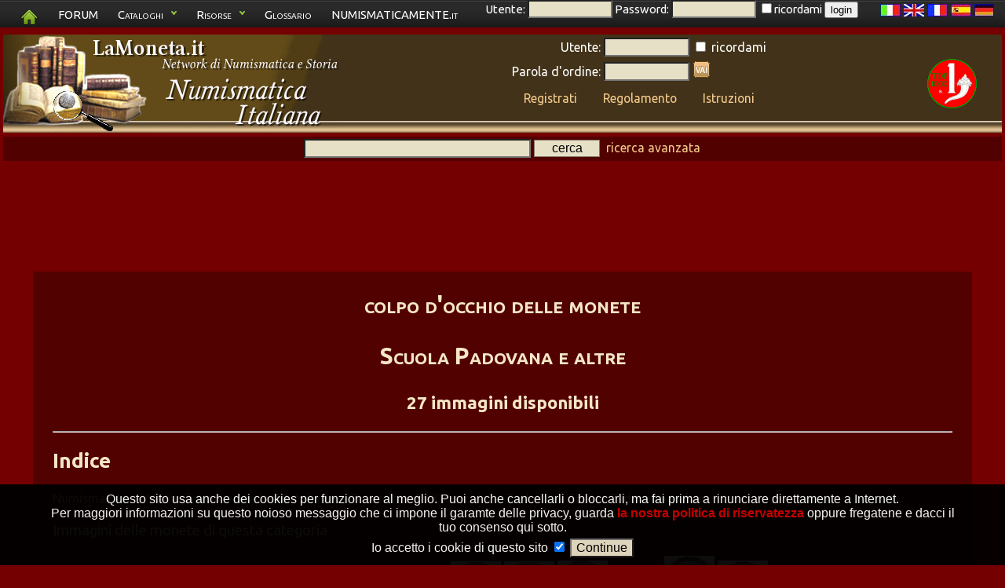

--- FILE ---
content_type: text/html; charset=UTF-8
request_url: https://numismatica-italiana.lamoneta.it/promo/W-ME32A
body_size: 11568
content:
<!DOCTYPE html>
   <html lang="it">
   <head>
      <title>Scuola Padovana e altre: colpo d'occhio delle monete</title>

      <meta name="keywords" content="numismatica,monete,moneta,numismatico,catalogo,manuale,collezione,collezionista,monete italiane,numismatica italiana,tiratura monete,zecca,conio,rarit� monete,compravendita monete,manuale di numismatica,catalogo di numismatica">
      <meta name="description" content="Colpo d'occhio delle immagini delle monete: Scuola Padovana e altre;">
      <meta charset="UTF-8" />
      <meta property="og:title" content="Scuola Padovana e altre: colpo d'occhio delle monete" />
      <meta name="robots" content="index,follow" />
      <meta name="revisit-after" content="10 days" />
      <meta http-equiv="Content-Language" content="IT" />
      <meta name="area" content="Culture" />
      <meta http-equiv="audience" content="General" />
      <meta name="robots" content="noodp,noydir" />
      <meta name="rating" content="General" />
      <meta name="verify-v1" content="vZEm95DiH3t4kS+yWAoAK9yfoZ4BFtzlownspjjnMnc=" />
      <meta name="SKYPE_TOOLBAR" content="SKYPE_TOOLBAR_PARSER_COMPATIBLE" />
      <meta name="thumbnail" content="https://numismatica-italiana.lamoneta.it/watermark.png" />
      <meta property="fb:app_id"       content="1516125622037833" />
      <link rel="shortcut icon" href="https://numismatica-italiana.lamoneta.it/favicon.ico" type="image/ico" />
      <link rel="icon" href="https://numismatica-italiana.lamoneta.it/favicon.ico" type="image/ico" />
      <link rel="start" href="https://numismatica-italiana.lamoneta.it" title="Numismatica" />
      <link rel="stylesheet" href="https://numismatica-italiana.lamoneta.it/common-css.php" type="text/css" media="screen" />
      <link rel="stylesheet" href="https://numismatica-italiana.lamoneta.it/css/topnav.css" type="text/css" media="screen" />
      <link rel="stylesheet" href="https://numismatica-italiana.lamoneta.it/print.php" type="text/css" media="print" />
      <link href='https://fonts.googleapis.com/css?family=Ubuntu:400,400italic,700,700italic&subset=latin,greek-ext,greek,latin-ext,cyrillic-ext,cyrillic rel='stylesheet' type='text/css'>
      <link rel="search" href="https://numismatica-italiana.lamoneta.it/opensearch/lamoneta.src" type="application/opensearchdescription+xml" title="LaMoneta.it numismatica" />
            <link rel=stylesheet href="https://numismatica-italiana.lamoneta.it/css/prettyPhoto.css" type="text/css">



        </head>
        <body>
        <div id="tiplayer" style="font-family: Arial,sans-serif; visibility: hidden; position:absolute; z-index:1000; top:-100; border-radius: 5px 5px 5px 5px; -moz-border-radius: 5px 5px 5px 5px; -webkit-border-radius: 5px 5px 5px 5px; box-shadow: 0px 5px 10px #000000; -moz-box-shadow: 0px 5px 10px #000000; -webkit-box-shadow: 0px 5px 10px #000000; opacity: 0.9;"></div>
 <div id="mydialog"  style="display: none;">
 <span class="button bClose"><span>X</span></span>
 <center><img src="https://numismatica-italiana.lamoneta.it/images-common/loading.gif"></center>
 </div>
 
<script language="JavaScript1.2" src="https://numismatica-italiana.lamoneta.it/js/noclick.js" type="text/javascript"></script>

           <script type="text/javascript" src="https://apis.google.com/js/plusone.js"></script>
<script src="https://numismatica-italiana.lamoneta.it/js/tooltip.js" type="text/javascript"></script>

           <script src="https://numismatica-italiana.lamoneta.it/js/hide.js" type="text/javascript"></script>

           <script src="https://numismatica-italiana.lamoneta.it/js/dropdowncontent.js" type="text/javascript"></script>
<script language="JavaScript1.2" src="https://code.jquery.com/jquery-1.8.3.min.js" type="text/javascript"></script>
<script language="JavaScript1.2" src="https://code.jquery.com/ui/1.8.24/jquery-ui.min.js" type="text/javascript"></script>
<script language="JavaScript1.2" src="https://numismatica-italiana.lamoneta.it/js/cookiedirective.js" type="text/javascript"></script>
<script type="text/javascript">

  var _gaq = _gaq || [];
  _gaq.push(['_setAccount', 'UA-6869872-1']);
  _gaq.push(['_trackPageview']);

  (function() {
    var ga = document.createElement('script'); ga.type = 'text/javascript'; ga.async = true;
    ga.src = ('https:' == document.location.protocol ? 'https://' : 'http://') + 'stats.g.doubleclick.net/dc.js';
    var s = document.getElementsByTagName('script')[0]; s.parentNode.insertBefore(ga, s);
  })();

</script>
           <script language="JavaScript1.2" src="https://numismatica-italiana.lamoneta.it/js/jquery.prettyPhoto.js" type="text/javascript" charset="utf-8"></script>
           <script language="JavaScript1.2" src="https://numismatica-italiana.lamoneta.it/js/prettyLaunch.js" type="text/javascript" charset="utf-8"></script>

    <div style="float: right; padding-right: 10px; height: 40px; z-index: 2; position: relative" id="screen">
    <a href="?mylang=it"><img src="https://numismatica-italiana.lamoneta.it/images-common/flags/it.jpg"></a>
    <a href="?mylang=en"><img src="https://numismatica-italiana.lamoneta.it/images-common/flags/en.jpg"></a>
    <a href="?mylang=fr"><img src="https://numismatica-italiana.lamoneta.it/images-common/flags/fr.jpg"></a>
    <a href="?mylang=es"><img src="https://numismatica-italiana.lamoneta.it/images-common/flags/es.jpg"></a>
    <a href="?mylang=de"><img src="https://numismatica-italiana.lamoneta.it/images-common/flags/de.jpg"></a>
    </div>
    
<div id="screen" style="padding-bottom: 0px; position: fixed; left: 0px; top: 0px; width: 100%; padding-bottom: 1px; z-index: 1">
    <ul class="topnav">
    <li><a href="https://numismatica-italiana.lamoneta.it"><img src="https://numismatica-italiana.lamoneta.it/images-common/homegreen.png"></a>
    <li><a href="https://www.lamoneta.it">FORUM</a>
    <li><a href="#">Cataloghi</a>
    <ul class="subnav"><li><a href="https://numismatica-italiana.lamoneta.it"  onClick="_gaq.push(['_trackEvent', 'cataloghi', 'Numismatica Italiana', 'header',1,true])">Numismatica Italiana</a></li>
<li><a href="https://medagliere-firenze.lamoneta.it"  onClick="_gaq.push(['_trackEvent', 'cataloghi', 'Monetiere di Firenze', 'header',1,true])">Monetiere di Firenze</a></li>
<li><a href="https://catalogo-mantova.lamoneta.it"  onClick="_gaq.push(['_trackEvent', 'cataloghi', 'Monete e Medaglie di Mantova', 'header',1,true])">Monete e Medaglie di Mantova</a></li>
<li><a href="https://catalogo-euro.lamoneta.it"  onClick="_gaq.push(['_trackEvent', 'cataloghi', 'L'Euro', 'header',1,true])">L'Euro</a></li>
<li><a href="https://numismatica-francese.collectorsonline.org"  onClick="_gaq.push(['_trackEvent', 'cataloghi', 'Monete Francesi', 'header',1,true])">Monete Francesi</a></li>
<li><a href="https://sterline.collectorsonline.org"  onClick="_gaq.push(['_trackEvent', 'cataloghi', 'Sterline', 'header',1,true])">Sterline</a></li>
<li><a href="https://collectorsonline.org"  onClick="_gaq.push(['_trackEvent', 'cataloghi', 'Monete &amp; Banconote', 'header',1,true])">Monete &amp; Banconote</a></li>
<li><a href="https://numismatica-classica.lamoneta.it"  onClick="_gaq.push(['_trackEvent', 'cataloghi', 'Monete Romane', 'header',1,true])">Monete Romane</a></li>
<li><a href="https://usa-coins.collectorsonline.org"  onClick="_gaq.push(['_trackEvent', 'cataloghi', 'Monete U.S.A.', 'header',1,true])">Monete U.S.A.</a></li>
<li><a href="https://marenghi.collectorsonline.org"  onClick="_gaq.push(['_trackEvent', 'cataloghi', 'Marenghi', 'header',1,true])">Marenghi</a></li>
</ul>
    </li>
    <li>
    <a href="#">Risorse</a>
    <ul class="subnav"><li><a href="https://falsi.collectorsonline.org" onClick="_gaq.push(['_trackEvent', 'siti', 'I Falsi', 'header',1,true])">I Falsi</a></li>
<li><a href="https://sri.lamoneta.it" onClick="_gaq.push(['_trackEvent', 'siti', 'SRI in nummis', 'header',1,true])">SRI in nummis</a></li>
<li><a href="https://maxentius.lamoneta.it" onClick="_gaq.push(['_trackEvent', 'siti', 'Maxentius collections', 'header',1,true])">Maxentius collections</a></li>
<li><a href="https://manuali.lamoneta.it" onClick="_gaq.push(['_trackEvent', 'siti', 'Manuali', 'header',1,true])">Manuali</a></li>
<li><a href="https://incuso.altervista.org" onClick="_gaq.push(['_trackEvent', 'siti', 'Biblioteca', 'header',1,true])">Biblioteca</a></li>
</ul>
    </li>
    <li><a href="https://www.lamoneta.it/keywords/">Glossario</a></li>
    <li><a href="https://www.numismaticamente.it">NUMISMATICAMENTE.it</a></li>
	<li>&nbsp;&nbsp;&nbsp;&nbsp;&nbsp;Utente: <input type="text" id="loginusername" size="10" maxlength="10"> Password: <input type="password" id="loginpassword" size="10"> 
	<input type="checkbox" name="ricordami" id="loginricordami">ricordami <button type="submit" id="loginbutton">login</button></li></ul></div><div id="logostrip" style="clear: both; margin-bottom: 15px; padding-bottom: 21px;">
      <table width="100%" border="0" cellpadding="0" cellspacing="0" style="margin-bottom: 0px; padding-bottom: 0px; ">
      <tr>
      <td><a href="https://numismatica-italiana.lamoneta.it"><img src="https://numismatica-italiana.lamoneta.it/lamoneta/logo-numisit.png"></a>
      <td>
      <td align="center" valign="middle" style="text-align: center; vertical-align: center;">
      <form action="https://numismatica-italiana.lamoneta.it/login.php" method="post"><input type="hidden" name="backlink" value="https://numismatica-italiana.lamoneta.it"><table style="color: white; margin-bottom: 0px; padding-bottom: 0px;">
	<tr>
	<td align="right" style="text-align: right"><small>Utente:</small> 
	<td align="left"><small><input type="text" name="username" size="10" maxlength="10"></small>
	<td align="left"><input type="checkbox" name="ricordami"><small> ricordami</small>
	<tr> 
	<td align="right" style="text-align: right"><small>Parola d'ordine:</small> 
	<td align="left"><small><input type="password" name="pwd" size="10"></small>
	<td align="left"><input type="image" src="https://numismatica-italiana.lamoneta.it/artworks/login-button.gif" class="image"><tr>
      <td colspan="3" align="center" valign="middle">
      <table width="100%" style="margin-bottom: 0px; padding-bottom: 0px;"><tr><td style="text-align: center;">
	<a href="https://numismatica-italiana.lamoneta.it/registrazione.php" style="color: #f4ca8c;"><small>Registrati</small></a>
	<td style="text-align: center;">
	<a href="https://numismatica-italiana.lamoneta.it/regole.php" style="color: #f4ca8c;"><small>Regolamento</small></a>
	<td style="text-align: center;">
	<a href="https://numismatica-italiana.lamoneta.it/istruzioni.php" style="color: #f4ca8c;"><small>Istruzioni</small></a>
	
<tr>
      <td style="text-align: center;" id="imgtobeapproved"></table>
      </table>
      </form><td width="128" align="center" valign="middle" style="text-align: center; vertical-align: center;">
<a href='https://numismatica-italiana.lamoneta.it/top1000.php' target="_blank"><img src='https://numismatica-italiana.lamoneta.it/images/top1000x63.gif'>
</a>
<tr style="background: #520101; vertical-align: middle; padding-top: 5px">
      <td style="text-align: center" colspan="4">
      <table width="100%"><td style="text-align: left"><td style="text-align: center; vertical-align: middle"><small><form method="post" action="https://numismatica-italiana.lamoneta.it/ricerca.php">
	<input type="text" size="30" maxlength="255"  name="parole">
	<input type="submit" value="cerca" class="butt" style="width: 10ex; outline: none; border: 1px solid #857666;">&nbsp;
      <a href="https://numismatica-italiana.lamoneta.it/ricerca.php?avanzata=1" id="searchlink" rel="subcontent">ricerca avanzata</a>
	</form><div id="subcontent" style="position:absolute; visibility: hidden; background: #550000; border: 1px solid black; width: 660px; padding: 8px; z-index: 100; -moz-border-radius: 1%; border-radius: 1%"><p>
    <center>
    <!-- Google CSE Search Box Begins -->
    <form id="searchbox_007972047424160171599:oz0waq8bdm0" action="https://numismatica-italiana.lamoneta.it/numissearch.php">
    <input type="hidden" name="cx" value="007972047424160171599:oz0waq8bdm0">
    <input name="q" type="text" size="30">
    <input type="submit" name="sa" value="Cerca sui siti di Numismatica Italiani" class="butt" style="width: 40ex; outline: none; border: 1px solid #857666;">
    <input type="hidden" name="cof" value="FORID:10">
    </form>
    <!-- Google CSE Search Box Ends -->
    </center><p>
<center>
<form method="post" action="https://numismatica-italiana.lamoneta.it/ricerca.php">
<p>
<table cellspacing="5">
<tr><td style="text-align: right;"><b>Parole da cercare:</b>
<td style="text-align: left;">
<input type="text" size="30" maxlength="255" name="parole">
<tr><td style="text-align: right; vertical-align: middle;">

<input type="checkbox" value="1" name="voioleimmagini" >

<td style="text-align: left; vertical-align: middle;">
solo monete con immagini

<tr><td style="text-align: right; vertical-align: middle;">

<input type="checkbox" name="allcatalogs">

<td style="text-align: left; vertical-align: middle;">

cerca su tutti i cataloghi di lamoneta.it

<tr>
<td style="text-align: right;">Periodo:
<td style="text-align: left;">

<input type="text" size="4" maxlength="4"  name="byear">-<input type="text" size="4" maxlength="4"  name="eyear">

<tr>
<td style="text-align: right;">
<input type="checkbox" name="monetacondata"> 
<td style="text-align: left;">
moneta con data

<tr>
<td style="text-align: right;">
<input type="checkbox" name="monetafalsa"> 
<td style="text-align: left;">
si conoscono esemplari falsi

<tr>
<td style="text-align: right;">Peso:
<td style="text-align: left;">

<input type="text" size="6" maxlength="6"  name="minpeso">-<input type="text" size="6" maxlength="6" name="maxpeso">&nbsp;g

<tr>
<td style="text-align: right;">Diametro:
<td style="text-align: left;">

<input type="text" size="6" maxlength="6"  name="mindia">-<input type="text" size="6" maxlength="6"  name="maxdia">&nbsp;mm

<tr>
<td style="text-align: right;">Materiale:
<td style="text-align: left;"> 
<select class="form-select" name="mymat"><option value="-">-</option>
<option value="Al">Alluminio</option>
<option value="Ag">Argento</option>
<option value="AE">Bronzo</option>
<option value="Fe">Ferro</option>
<option value="mistura">Mistura</option>
<option value="Ni">Nichelio</option>
<option value="Nb">Niobio</option>
<option value="Au">Oro</option>
<option value="Pb">Piombo</option>
<option value="Cu">Rame</option>
<option value="Sn">Stagno</option>
<option value="Zn">Zinco</option>
</select>
<tr>
    <td style="text-align: right;">Nominale:
    <td style="text-align: left;"> 
    <select class="form-select" name="mynominale"><option value="" selected>-</option>
<option value="Alfonsino d\'argento">Alfonsino d'argento</option>
<option value="Aquilino">Aquilino</option>
<option value="Armellino">Armellino</option>
<option value="Aspro">Aspro</option>
<option value="Bagarone">Bagarone</option>
<option value="Bagattino">Bagattino</option>
<option value="Baiocco">Baiocco</option>
<option value="Basilicon">Basilicon</option>
<option value="Batz">Batz</option>
<option value="Besa">Besa</option>
<option value="Bianchetto">Bianchetto</option>
<option value="Bianco">Bianco</option>
<option value="Bolognino">Bolognino</option>
<option value="Bolognino d'argento">Bolognino d'argento</option>
<option value="Bolognino d'oro">Bolognino d'oro</option>
<option value="Bolognino marchigiano">Bolognino marchigiano</option>
<option value="Bolognino papale">Bolognino papale</option>
<option value="Bolognino piccolo">Bolognino piccolo</option>
<option value="Buono">Buono</option>
<option value="Buono di cassa">Buono di cassa</option>
<option value="Cagliarese">Cagliarese</option>
<option value="Capellone">Capellone</option>
<option value="Carlino">Carlino</option>
<option value="Carrarese">Carrarese</option>
<option value="Carrarino">Carrarino</option>
<option value="Cavallo">Cavallo</option>
<option value="Cavallotto">Cavallotto</option>
<option value="Cella">Cella</option>
<option value="Centesimo">Centesimo</option>
<option value="Cinquina">Cinquina</option>
<option value="Colombina">Colombina</option>
<option value="Corona">Corona</option>
<option value="Coronato">Coronato</option>
<option value="Crazia">Crazia</option>
<option value="Dena">Dena</option>
<option value="Denaro">Denaro</option>
<option value="Denaro tornese">Denaro tornese</option>
<option value="Diamante">Diamante</option>
<option value="Diamantino">Diamantino</option>
<option value="Dinaro">Dinaro</option>
<option value="Dirhem">Dirhem</option>
<option value="Doppia">Doppia</option>
<option value="Doppia romana">Doppia romana</option>
<option value="Doppietta">Doppietta</option>
<option value="Doppio ducato">Doppio ducato</option>
<option value="Doppio grossone">Doppio grossone</option>
<option value="Dracma">Dracma</option>
<option value="Ducato">Ducato</option>
<option value="Ducato d'oro">Ducato d'oro</option>
<option value="Ducato d\'oro">Ducato d'oro</option>
<option value="Ducatone">Ducatone</option>
<option value="Duetto">Duetto</option>
<option value="Euro">Euro</option>
<option value="Eurocent">Eurocent</option>
<option value="Filippo">Filippo</option>
<option value="Fiorino">Fiorino</option>
<option value="Fiorino d'oro">Fiorino d'oro</option>
<option value="Fiorino di camera">Fiorino di camera</option>
<option value="Follaro">Follaro</option>
<option value="Forte">Forte</option>
<option value="Francescone">Francescone</option>
<option value="Franco">Franco</option>
<option value="Franco oro">Franco oro</option>
<option value="Gabella">Gabella</option>
<option value="Gazzetta">Gazzetta</option>
<option value="Genovino">Genovino</option>
<option value="Gianuino">Gianuino</option>
<option value="Gigliato">Gigliato</option>
<option value="Giorgino">Giorgino</option>
<option value="Giulio">Giulio</option>
<option value="Giustino">Giustino</option>
<option value="Grana">Grana</option>
<option value="Grano">Grano</option>
<option value="Gregorio">Gregorio</option>
<option value="Grossetto">Grossetto</option>
<option value="Grosso">Grosso</option>
<option value="Grosso d\'oro">Grosso d'oro</option>
<option value="Grosso tornese">Grosso tornese</option>
<option value="Grossone">Grossone</option>
<option value="Karato">Karato</option>
<option value="Kreuzer">Kreuzer</option>
<option value="Lek">Lek</option>
<option value="Leone">Leone</option>
<option value="Liard">Liard</option>
<option value="Ligurino">Ligurino</option>
<option value="Lira">Lira</option>
<option value="Lira egiziana">Lira egiziana</option>
<option value="Lowenthaler">Lowenthaler</option>
<option value="Luigino">Luigino</option>
<option value="Maglia di bianchetto">Maglia di bianchetto</option>
<option value="Maglia di viennese">Maglia di viennese</option>
<option value="Marca">Marca</option>
<option value="Marchesano">Marchesano</option>
<option value="Marchesano grosso">Marchesano grosso</option>
<option value="Marchesano piccolo">Marchesano piccolo</option>
<option value="Marchesito">Marchesito</option>
<option value="Masenetta">Masenetta</option>
<option value="Medaglia">Medaglia</option>
<option value="Mezzano">Mezzano</option>
<option value="Minuto">Minuto</option>
<option value="Muraiola">Muraiola</option>
<option value="Obolo">Obolo</option>
<option value="Oncia">Oncia</option>
<option value="Ongaro">Ongaro</option>
<option value="Osella">Osella</option>
<option value="Ottavino">Ottavino</option>
<option value="Paolo">Paolo</option>
<option value="Parpagliola">Parpagliola</option>
<option value="Patacchina">Patacchina</option>
<option value="Perpero">Perpero</option>
<option value="Peseta">Peseta</option>
<option value="Petachina">Petachina</option>
<option value="Pezza della rosa">Pezza della rosa</option>
<option value="Piastra">Piastra</option>
<option value="Piastra d\'oro">Piastra d'oro</option>
<option value="Picciolo">Picciolo</option>
<option value="Pignatella">Pignatella</option>
<option value="Possidonio">Possidonio</option>
<option value="Pubblica">Pubblica</option>
<option value="Quadrupla">Quadrupla</option>
<option value="Quartaro">Quartaro</option>
<option value="Quartarola">Quartarola</option>
<option value="Quartarolo">Quartarolo</option>
<option value="Quartino">Quartino</option>
<option value="Quarto">Quarto</option>
<option value="Quattrino">Quattrino</option>
<option value="Ramesina">Ramesina</option>
<option value="Reale">Reale</option>
<option value="Rupia">Rupia</option>
<option value="Ruspone">Ruspone</option>
<option value="Saluto">Saluto</option>
<option value="Scudino d\'oro">Scudino d'oro</option>
<option value="Scudo">Scudo</option>
<option value="Scudo d'oro">Scudo d'oro</option>
<option value="Scudo d'oro del sole">Scudo d'oro del sole</option>
<option value="Scudo di marche">Scudo di marche</option>
<option value="Scudo d\'oro">Scudo d'oro</option>
<option value="Scudo d\'oro del sole">Scudo d'oro del sole</option>
<option value="Scudo romano">Scudo romano</option>
<option value="Sedicina">Sedicina</option>
<option value="Sesino">Sesino</option>
<option value="Sestino">Sestino</option>
<option value="Soldino">Soldino</option>
<option value="Soldo">Soldo</option>
<option value="Somalo">Somalo</option>
<option value="Sovrana">Sovrana</option>
<option value="Sovrano">Sovrano</option>
<option value="Stellino">Stellino</option>
<option value="Tallero">Tallero</option>
<option value="Tar&iacute;">Tar&iacute;</option>
<option value="Tar&igrave;">Tar&igrave;</option>
<option value="Testone">Testone</option>
<option value="Tirolino">Tirolino</option>
<option value="Tollero">Tollero</option>
<option value="Torellino">Torellino</option>
<option value="Tornese">Tornese</option>
<option value="Tornesello">Tornesello</option>
<option value="Tremisse">Tremisse</option>
<option value="Trifollaro">Trifollaro</option>
<option value="Trillina">Trillina</option>
<option value="Unghero">Unghero</option>
<option value="Viennese">Viennese</option>
<option value="Vitalino">Vitalino</option>
<option value="Vittorino">Vittorino</option>
<option value="Y&uuml;zl&uuml;k">Y&uuml;zl&uuml;k</option>
<option value="Yuan">Yuan</option>
<option value="Zecchino">Zecchino</option>
</select>
<tr>
<td style="text-align: right;">Tipologia:
<td style="text-align: left;"><select class="form-select" name="type"><option value="-" selected>-</option>
<option value="moneta">Moneta</option>
<option value="monetacomm">Moneta commemorativa</option>
<option value="emissionepercollezionisti">Emissione per collezionisti</option>
<option value="banconota">Banconota</option>
<option value="coincard">Coincard</option>
<option value="medaglia">Medaglia</option>
<option value="gettone">Gettone</option>
<option value="divisionale">Divisionale</option>
<option value="pesomonetale">Peso monetale</option>
<option value="prova">Prova</option>
<option value="progetto">Progetto</option>
<option value="multimoneta">Multimoneta</option>
<option value="starterkit">Starter kit</option>
<option value="tessera">Tessera</option>
<option value="improntpb">Impronta in piombo</option>
<option value="bolla">Bolla</option>
<option value="altro">Altro</option>
</select>
<tr>
    <td style="text-align: right;">Zecca:
    <td style="text-align: left;"> 
    <select class="form-select" name="myzecca"><option value="" selected>-</option>
<option value="-urbino">-urbino</option>
<option value="53,05 G Ind.">53,05 G Ind.</option>
<option value="55,3 G Ind.">55,3 G Ind.</option>
<option value="81 Mm">81 Mm</option>
<option value="Aaa">Aaa</option>
<option value="Acaia">Acaia</option>
<option value="Agrigento">Agrigento</option>
<option value="Alessandria">Alessandria</option>
<option value="Alghero">Alghero</option>
<option value="Alvignano">Alvignano</option>
<option value="Alvito">Alvito</option>
<option value="Amalfi">Amalfi</option>
<option value="Amatrice">Amatrice</option>
<option value="Amburgo">Amburgo</option>
<option value="Ancona">Ancona</option>
<option value="Anversa">Anversa</option>
<option value="Aosta">Aosta</option>
<option value="Aquileia">Aquileia</option>
<option value="Arezzo">Arezzo</option>
<option value="Ascoli">Ascoli</option>
<option value="Asti">Asti</option>
<option value="Atri">Atri</option>
<option value="Augsbourg">Augsbourg</option>
<option value="Augusta">Augusta</option>
<option value="Avigliana">Avigliana</option>
<option value="Avignone">Avignone</option>
<option value="Bari">Bari</option>
<option value="Barletta">Barletta</option>
<option value="Beirut">Beirut</option>
<option value="Benevento">Benevento</option>
<option value="Bergamo">Bergamo</option>
<option value="Berignone">Berignone</option>
<option value="Berlino">Berlino</option>
<option value="Biella">Biella</option>
<option value="Birmingham">Birmingham</option>
<option value="Bologna">Bologna</option>
<option value="Bonaria">Bonaria</option>
<option value="Bonifacio">Bonifacio</option>
<option value="Borgo Val Di Taro">Borgo Val Di Taro</option>
<option value="Bosa">Bosa</option>
<option value="Bourg">Bourg</option>
<option value="Bozzolo">Bozzolo</option>
<option value="Brescello">Brescello</option>
<option value="Brescia">Brescia</option>
<option value="Brindisi">Brindisi</option>
<option value="Brindisi o Messina">Brindisi o Messina</option>
<option value="Bruges">Bruges</option>
<option value="Bruxelles">Bruxelles</option>
<option value="Budapest">Budapest</option>
<option value="Buenos Aires">Buenos Aires</option>
<option value="Caffa">Caffa</option>
<option value="Cagliari">Cagliari</option>
<option value="Camerino">Camerino</option>
<option value="Campobasso">Campobasso</option>
<option value="Capua">Capua</option>
<option value="Carmagnola">Carmagnola</option>
<option value="Casale">Casale</option>
<option value="Casale Monferrato">Casale Monferrato</option>
<option value="Casole">Casole</option>
<option value="Casteldurante-urbino">Casteldurante-urbino</option>
<option value="Castiglione delle Stiviere">Castiglione delle Stiviere</option>
<option value="Catania">Catania</option>
<option value="Catanzaro">Catanzaro</option>
<option value="Cattaro">Cattaro</option>
<option value="Chambery - S Sinforiano D">Chambery - S Sinforiano D</option>
<option value="Chambéry">Chambéry</option>
<option value="Chiarenza">Chiarenza</option>
<option value="Chieti">Chieti</option>
<option value="Chilia">Chilia</option>
<option value="Chio">Chio</option>
<option value="Chios">Chios</option>
<option value="Chiusi">Chiusi</option>
<option value="Cipro">Cipro</option>
<option value="Città Del Messico">Città Del Messico</option>
<option value="Città Ducale">Città Ducale</option>
<option value="Civitavecchia">Civitavecchia</option>
<option value="Compiano">Compiano</option>
<option value="Cornavin">Cornavin</option>
<option value="Corte">Corte</option>
<option value="Cortona">Cortona</option>
<option value="Crimea">Crimea</option>
<option value="Cuneo">Cuneo</option>
<option value="Daejeon">Daejeon</option>
<option value="Damala">Damala</option>
<option value="Dobbiaco">Dobbiaco</option>
<option value="Dresda">Dresda</option>
<option value="Enisala">Enisala</option>
<option value="Enos">Enos</option>
<option value="Fabriano">Fabriano</option>
<option value="Famagosta">Famagosta</option>
<option value="Fano">Fano</option>
<option value="Fermo">Fermo</option>
<option value="Ferrara">Ferrara</option>
<option value="Firenze">Firenze</option>
<option value="Focea">Focea</option>
<option value="Foligno">Foligno</option>
<option value="Forte Urbano">Forte Urbano</option>
<option value="Fossombrone">Fossombrone</option>
<option value="Francoforte">Francoforte</option>
<option value="Friesach">Friesach</option>
<option value="Fusione Posteriore">Fusione Posteriore</option>
<option value="Gaeta">Gaeta</option>
<option value="Gazoldo">Gazoldo</option>
<option value="Genova">Genova</option>
<option value="Gerusalemme">Gerusalemme</option>
<option value="Gex">Gex</option>
<option value="Ginevra">Ginevra</option>
<option value="Gondar">Gondar</option>
<option value="Guardiagrele">Guardiagrele</option>
<option value="Guastalla">Guastalla</option>
<option value="Gubbio">Gubbio</option>
<option value="Günzburg">Günzburg</option>
<option value="Hall">Hall</option>
<option value="Ipzs">Ipzs</option>
<option value="Israele">Israele</option>
<option value="Istanbul">Istanbul</option>
<option value="Ivrea">Ivrea</option>
<option value="Johnson">Johnson</option>
<option value="Kiev">Kiev</option>
<option value="Kremnitz">Kremnitz</option>
<option value="L'Aquila">L'Aquila</option>
<option value="Lecce">Lecce</option>
<option value="Licostromo">Licostromo</option>
<option value="Liechtenstein">Liechtenstein</option>
<option value="Lienz">Lienz</option>
<option value="Limosano">Limosano</option>
<option value="Lione">Lione</option>
<option value="Lisbona">Lisbona</option>
<option value="Llantrisant">Llantrisant</option>
<option value="Londra">Londra</option>
<option value="Lucca">Lucca</option>
<option value="Lucca o Arezzo">Lucca o Arezzo</option>
<option value="Luni">Luni</option>
<option value="Macerata">Macerata</option>
<option value="Madrid">Madrid</option>
<option value="Manfredonia">Manfredonia</option>
<option value="Manoppello">Manoppello</option>
<option value="Mantova">Mantova</option>
<option value="Massa">Massa</option>
<option value="Massa Lombarda">Massa Lombarda</option>
<option value="Massa di Lunigiana">Massa di Lunigiana</option>
<option value="Massa di Maremma">Massa di Maremma</option>
<option value="Matelica">Matelica</option>
<option value="Merano">Merano</option>
<option value="Messina">Messina</option>
<option value="Messina - Brindisi">Messina - Brindisi</option>
<option value="Metelino">Metelino</option>
<option value="Milano">Milano</option>
<option value="Mileto">Mileto</option>
<option value="Mirandola">Mirandola</option>
<option value="Modena">Modena</option>
<option value="Monaco">Monaco</option>
<option value="Monaco di Baviera">Monaco di Baviera</option>
<option value="Moncalieri">Moncalieri</option>
<option value="Montalto">Montalto</option>
<option value="Montefiascone">Montefiascone</option>
<option value="Montevideo">Montevideo</option>
<option value="Montieri">Montieri</option>
<option value="Montluel">Montluel</option>
<option value="Murato">Murato</option>
<option value="Napoli">Napoli</option>
<option value="New England">New England</option>
<option value="Nizza">Nizza</option>
<option value="Norimberga">Norimberga</option>
<option value="Novellara">Novellara</option>
<option value="Nyon">Nyon</option>
<option value="Orezza">Orezza</option>
<option value="Ortona">Ortona</option>
<option value="Orvieto">Orvieto</option>
<option value="Padova">Padova</option>
<option value="Palermo">Palermo</option>
<option value="Palermo o Messina">Palermo o Messina</option>
<option value="Palmanova">Palmanova</option>
<option value="Parigi">Parigi</option>
<option value="Parma">Parma</option>
<option value="Pasaro">Pasaro</option>
<option value="Pera">Pera</option>
<option value="Pergola">Pergola</option>
<option value="Perugia">Perugia</option>
<option value="Pesaro">Pesaro</option>
<option value="Piacenza">Piacenza</option>
<option value="Pierre Chatel">Pierre Chatel</option>
<option value="Piombino">Piombino</option>
<option value="Pisa">Pisa</option>
<option value="Pognano (bg)">Pognano (bg)</option>
<option value="Pomponesco">Pomponesco</option>
<option value="Pont D'Ain">Pont D'Ain</option>
<option value="Praga">Praga</option>
<option value="Ragusa">Ragusa</option>
<option value="Ravenna">Ravenna</option>
<option value="Recanati">Recanati</option>
<option value="Reggio Emilia">Reggio Emilia</option>
<option value="Rimini">Rimini</option>
<option value="Rio De Janeiro">Rio De Janeiro</option>
<option value="Rodi">Rodi</option>
<option value="Roma">Roma</option>
<option value="Ronciglione">Ronciglione</option>
<option value="S Maurizio D'Agauno">S Maurizio D'Agauno</option>
<option value="S. Croce In Arezzo">S. Croce In Arezzo</option>
<option value="S. Fiora">S. Fiora</option>
<option value="S. Maurizio">S. Maurizio</option>
<option value="Sabbioneta">Sabbioneta</option>
<option value="Saint Genis">Saint Genis</option>
<option value="Saint Genix">Saint Genix</option>
<option value="Salerno">Salerno</option>
<option value="San Pietroburgo">San Pietroburgo</option>
<option value="San Severino">San Severino</option>
<option value="San Severo">San Severo</option>
<option value="Sassari">Sassari</option>
<option value="Satchy">Satchy</option>
<option value="Savona">Savona</option>
<option value="Schmöllnitz">Schmöllnitz</option>
<option value="Senigallia">Senigallia</option>
<option value="Sidney">Sidney</option>
<option value="Sidone">Sidone</option>
<option value="Siena">Siena</option>
<option value="Siracusa">Siracusa</option>
<option value="Solferino">Solferino</option>
<option value="Sora">Sora</option>
<option value="Soragna">Soragna</option>
<option value="Spoleto">Spoleto</option>
<option value="St. Veit">St. Veit</option>
<option value="Stoccolma">Stoccolma</option>
<option value="Strasburgo">Strasburgo</option>
<option value="Sulmona">Sulmona</option>
<option value="Susa">Susa</option>
<option value="Susa Avigliana">Susa Avigliana</option>
<option value="Tagliacozzo">Tagliacozzo</option>
<option value="Tagliacozzo (zecca Incerta )">Tagliacozzo (zecca Incerta )</option>
<option value="Tebe">Tebe</option>
<option value="Teramo">Teramo</option>
<option value="Terni">Terni</option>
<option value="Test">Test</option>
<option value="Tivoli">Tivoli</option>
<option value="Tocco">Tocco</option>
<option value="Torino">Torino</option>
<option value="Trento">Trento</option>
<option value="Treviso">Treviso</option>
<option value="Trieste">Trieste</option>
<option value="Tripoli">Tripoli</option>
<option value="Turnovo">Turnovo</option>
<option value="Urbino">Urbino</option>
<option value="Utrecht">Utrecht</option>
<option value="Vaduz">Vaduz</option>
<option value="Varese">Varese</option>
<option value="Varsavia">Varsavia</option>
<option value="Venezia">Venezia</option>
<option value="Vercelli">Vercelli</option>
<option value="Verona">Verona</option>
<option value="Vicenza">Vicenza</option>
<option value="Vienna">Vienna</option>
<option value="Villa di Chiesa">Villa di Chiesa</option>
<option value="Viterbo">Viterbo</option>
<option value="Vittoria">Vittoria</option>
<option value="Volterra">Volterra</option>
<option value="Wawa - Pennsylvania">Wawa - Pennsylvania</option>
<option value="Zagabria">Zagabria</option>
<option value="Zara">Zara</option>
<option value="Zurigo">Zurigo</option>
</select>

<tr><td colspan="2" style="text-align: center;">

<input type="submit" value="cerca" class="butt" style="width: 40ex; outline: none; border: 1px solid #857666;">

</table>
</form>

<p>
</center></div></small><td style="text-align: right" colspan="2"><small></small></table></table>
      </div><br><script type="text/javascript">dropdowncontent.init("searchlink", "center-bottom", 100, "click");</script>
      <p style="clear: both">
      <div id="screen">
      <table border="0" align="center">

      <tr>
      <td align="center" valign="middle" style="text-align: center; vertical-align: center;"><script type="text/javascript"><!--
google_ad_client = "";
google_ad_slot = "";
google_ad_width = 728;
google_ad_height = 90;
//-->
</script>
<script type="text/javascript" src="https://pagead2.googlesyndication.com/pagead/show_ads.js">
</script>

<script async src="//pagead2.googlesyndication.com/pagead/js/adsbygoogle.js"></script>
<script>
(adsbygoogle = window.adsbygoogle || []).push({
google_ad_client: "ca-pub-8023848247403738",
enable_page_level_ads: true
});
</script>
</td>
      </tr>
      </table>
      </div>

      <div id="mainmatter"><h1>colpo d'occhio delle monete<p>Scuola Padovana e altre</h1><h3 style="text-align: center;">27 immagini disponibili</h3><hr>
<h2>Indice</h2>
<small><a href="https://numismatica-italiana.lamoneta.it">Numismatica</a>  &rarr; <a href="https://numismatica-italiana.lamoneta.it/cat/W-MEDGL">Medaglistica</a> &rarr; <a href="https://numismatica-italiana.lamoneta.it/cat/W-MDGIT">Medaglie Italiane</a> &rarr; <a href="https://numismatica-italiana.lamoneta.it/cat/W-ME3">Rinascimento XVI secolo</a> &rarr; <a href="https://numismatica-italiana.lamoneta.it/cat/W-ME32">Padova</a> &rarr; <a href="https://numismatica-italiana.lamoneta.it/cat/W-ME32A">Scuola Padovana e altre</a></small><p>
  Immagini delle monete di questa categoria<center><table><tr><td><a href="https://numismatica-italiana.lamoneta.it/label.php?id=71051" rel="prettyPhoto[pp_gal]" name="<br><br>Gentilmente concessa da <br><b><a href=&quot;http://www.hdrauch.com&quot;>Rauch H.D.</a></b>&nbsp;&copy;<p><center><a href=&quot;https://numismatica-italiana.lamoneta.it/moneta/W-ME32A/19&quot; style=&rsquo;color: #00088&rsquo;><b>vai alla scheda</b></a></center><p><br><small>Cod. immagine: <b>W-71051</b></small><br><small><b>[cat]W-71051[/cat]</b> per postare l&rsquo;immagine sul forum</small>" onMouseover="ddrivetip('cliccare per ingrandire', 'Gentilmente concessa da <br><b>Rauch H.D.</b>&nbsp;&copy;<p><center><b>vai alla scheda</b></center><p><br><small>Cod. immagine: <b>W-71051</b></small><br><small><b>[cat]W-71051[/cat]</b> per postare l&rsquo;immagine sul forum</small>', 380);" onMouseout="hideddrivetip();"><img src="https://numismatica-italiana.lamoneta.it/aste/ridimensionate/thumbs/64/a/1/a/SanProsdocimoeSantaGiustina_1515_71051.jpg" style="vertical-align: middle;" id="imgfile71051"/></a><td><a href="https://numismatica-italiana.lamoneta.it/label.php?id=68758" rel="prettyPhoto[pp_gal]" name="<br><br>Gentilmente concessa da <br><b>ArtCoins Roma</b>&nbsp;&copy;<p><center><a href=&quot;https://numismatica-italiana.lamoneta.it/moneta/W-ME32A/17&quot; style=&rsquo;color: #00088&rsquo;><b>vai alla scheda</b></a></center><p><br><small>Peso: 15.7 g</small><br><small>Diametro:       30,9-30,9 mm</small><br><small>Cod. immagine: <b>W-68758</b></small><br><small><b>[cat]W-68758[/cat]</b> per postare l&rsquo;immagine sul forum</small>" onMouseover="ddrivetip('cliccare per ingrandire', 'Gentilmente concessa da <br><b>ArtCoins Roma</b>&nbsp;&copy;<p><center><b>vai alla scheda</b></center><p><br><small>Peso: 15.7 g</small><br><small>Diametro:       30,9-30,9 mm</small><br><small>Cod. immagine: <b>W-68758</b></small><br><small><b>[cat]W-68758[/cat]</b> per postare l&rsquo;immagine sul forum</small>', 380);" onMouseout="hideddrivetip();"><img src="https://numismatica-italiana.lamoneta.it/aste/ridimensionate/thumbs/64/a/9/4/GirolamoPesaro1522_1522_68758.jpg" style="vertical-align: middle;" id="imgfile68758"/></a><td><a href="https://numismatica-italiana.lamoneta.it/label.php?id=32543" rel="prettyPhoto[pp_gal]" name="<br><br>Gentilmente concessa da <br><b><a href=&quot;http://www.arsclassicacoins.com&quot;>NAC Numismatica Ars Classica</a></b>&nbsp;&copy;<p><center><a href=&quot;https://numismatica-italiana.lamoneta.it/moneta/W-ME32A/1&quot; style=&rsquo;color: #00088&rsquo;><b>vai alla scheda</b></a></center><p><br><small>Cod. immagine: <b>W-32543</b></small><br><small><b>[cat]W-32543[/cat]</b> per postare l&rsquo;immagine sul forum</small>" onMouseover="ddrivetip('cliccare per ingrandire', 'Gentilmente concessa da <br><b>NAC Numismatica Ars Classica</b>&nbsp;&copy;<p><center><b>vai alla scheda</b></center><p><br><small>Cod. immagine: <b>W-32543</b></small><br><small><b>[cat]W-32543[/cat]</b> per postare l&rsquo;immagine sul forum</small>', 380);" onMouseout="hideddrivetip();"><img src="https://numismatica-italiana.lamoneta.it/aste/ridimensionate/thumbs/64/5/1/3/SanProsdocimoeSantaGiustina_1515_32543.jpg" style="vertical-align: middle;" id="imgfile32543"/></a><td><a href="https://numismatica-italiana.lamoneta.it/label.php?id=65486" rel="prettyPhoto[pp_gal]" name="<br><br>Gentilmente concessa da <br><b><a href=&quot;http://www.peus-muenzen.de&quot;>Busso Peus Nachf</a></b>&nbsp;&copy;<p><center><a href=&quot;https://numismatica-italiana.lamoneta.it/moneta/W-ME32A/15&quot; style=&rsquo;color: #00088&rsquo;><b>vai alla scheda</b></a></center><p><br><small>Peso: 152.97 g</small><br><small>Diametro:       65,5-65,5 mm</small><br><small>Cod. immagine: <b>W-65486</b></small><br><small><b>[cat]W-65486[/cat]</b> per postare l&rsquo;immagine sul forum</small>" onMouseover="ddrivetip('cliccare per ingrandire', 'Gentilmente concessa da <br><b>Busso Peus Nachf</b>&nbsp;&copy;<p><center><b>vai alla scheda</b></center><p><br><small>Peso: 152.97 g</small><br><small>Diametro:       65,5-65,5 mm</small><br><small>Cod. immagine: <b>W-65486</b></small><br><small><b>[cat]W-65486[/cat]</b> per postare l&rsquo;immagine sul forum</small>', 380);" onMouseout="hideddrivetip();"><img src="https://numismatica-italiana.lamoneta.it/aste/ridimensionate/thumbs/64/0/c/0/ReSigismondoIdiPolonia1532_1532_65486.jpg" style="vertical-align: middle;" id="imgfile65486"/></a><td><a href="https://numismatica-italiana.lamoneta.it/label.php?id=76998" rel="prettyPhoto[pp_gal]" name="<br><br>Gentilmente concessa da <br><b><a href=&quot;http://www.numismaticafelsinea.it/&quot;>Numismatica Felsinea</a></b>&nbsp;&copy;<p><center><a href=&quot;https://numismatica-italiana.lamoneta.it/moneta/W-ME32A/20&quot; style=&rsquo;color: #00088&rsquo;><b>vai alla scheda</b></a></center><p><br><small>Cod. immagine: <b>W-76998</b></small><br><small><b>[cat]W-76998[/cat]</b> per postare l&rsquo;immagine sul forum</small>" onMouseover="ddrivetip('cliccare per ingrandire', 'Gentilmente concessa da <br><b>Numismatica Felsinea</b>&nbsp;&copy;<p><center><b>vai alla scheda</b></center><p><br><small>Cod. immagine: <b>W-76998</b></small><br><small><b>[cat]W-76998[/cat]</b> per postare l&rsquo;immagine sul forum</small>', 380);" onMouseout="hideddrivetip();"><img src="https://numismatica-italiana.lamoneta.it/aste/ridimensionate/thumbs/64/b/b/b/BonaSforzaReginadiPolonia1532_1532_76998.jpg" style="vertical-align: middle;" id="imgfile76998"/></a><td><a href="https://numismatica-italiana.lamoneta.it/label.php?id=76997" rel="prettyPhoto[pp_gal]" name="<br><br>Gentilmente concessa da <br><b><a href=&quot;http://www.numismaticafelsinea.it/&quot;>Numismatica Felsinea</a></b>&nbsp;&copy;<p><center><a href=&quot;https://numismatica-italiana.lamoneta.it/moneta/W-ME32A/20&quot; style=&rsquo;color: #00088&rsquo;><b>vai alla scheda</b></a></center><p><br><small>Cod. immagine: <b>W-76997</b></small><br><small><b>[cat]W-76997[/cat]</b> per postare l&rsquo;immagine sul forum</small>" onMouseover="ddrivetip('cliccare per ingrandire', 'Gentilmente concessa da <br><b>Numismatica Felsinea</b>&nbsp;&copy;<p><center><b>vai alla scheda</b></center><p><br><small>Cod. immagine: <b>W-76997</b></small><br><small><b>[cat]W-76997[/cat]</b> per postare l&rsquo;immagine sul forum</small>', 380);" onMouseout="hideddrivetip();"><img src="https://numismatica-italiana.lamoneta.it/aste/ridimensionate/thumbs/64/4/4/3/BonaSforzaReginadiPolonia1532_1532_76997.jpg" style="vertical-align: middle;" id="imgfile76997"/></a><td><a href="https://numismatica-italiana.lamoneta.it/label.php?id=84145" rel="prettyPhoto[pp_gal]" name="<br><br>Gentilmente concessa da <br><b><a href=&quot;http://www.artemideaste.com&quot;>Artemide Aste</a></b>&nbsp;&copy;<p><center><a href=&quot;https://numismatica-italiana.lamoneta.it/moneta/W-ME32A/16&quot; style=&rsquo;color: #00088&rsquo;><b>vai alla scheda</b></a></center><p><br><small>Cod. immagine: <b>W-84145</b></small><br><small><b>[cat]W-84145[/cat]</b> per postare l&rsquo;immagine sul forum</small>" onMouseover="ddrivetip('cliccare per ingrandire', 'Gentilmente concessa da <br><b>Artemide Aste</b>&nbsp;&copy;<p><center><b>vai alla scheda</b></center><p><br><small>Cod. immagine: <b>W-84145</b></small><br><small><b>[cat]W-84145[/cat]</b> per postare l&rsquo;immagine sul forum</small>', 380);" onMouseout="hideddrivetip();"><img src="https://numismatica-italiana.lamoneta.it/aste/ridimensionate/thumbs/64/9/6/e/IppolitoChizzola_1560_84145.jpg" style="vertical-align: middle;" id="imgfile84145"/></a><td><a href="https://numismatica-italiana.lamoneta.it/label.php?id=61388" rel="prettyPhoto[pp_gal]" name="<br><br>Gentilmente concessa da <br><b>ArtCoins Roma</b>&nbsp;&copy;<p><center><a href=&quot;https://numismatica-italiana.lamoneta.it/moneta/W-ME32A/9&quot; style=&rsquo;color: #00088&rsquo;><b>vai alla scheda</b></a></center><p>fusione originale<br><small>Peso: 56.7 g</small><br><small>Diametro:       52,2-52,2 mm</small><br><small>Cod. immagine: <b>W-61388</b></small><br><small><b>[cat]W-61388[/cat]</b> per postare l&rsquo;immagine sul forum</small>" onMouseover="ddrivetip('cliccare per ingrandire', 'Gentilmente concessa da <br><b>ArtCoins Roma</b>&nbsp;&copy;<p><center><b>vai alla scheda</b></center><p>fusione originale<br><small>Peso: 56.7 g</small><br><small>Diametro:       52,2-52,2 mm</small><br><small>Cod. immagine: <b>W-61388</b></small><br><small><b>[cat]W-61388[/cat]</b> per postare l&rsquo;immagine sul forum</small>', 380);" onMouseout="hideddrivetip();"><img src="https://numismatica-italiana.lamoneta.it/aste/ridimensionate/thumbs/64/4/9/c/AndreaBriosco_1525_61388.jpg" style="vertical-align: middle;" id="imgfile61388"/></a><td><a href="https://numismatica-italiana.lamoneta.it/label.php?id=79750" rel="prettyPhoto[pp_gal]" name="<br><br>Gentilmente concessa da <br><b><a href=&quot;http://www.artemideaste.com&quot;>Artemide Aste</a></b>&nbsp;&copy;<p><center><a href=&quot;https://numismatica-italiana.lamoneta.it/moneta/W-ME32A/21&quot; style=&rsquo;color: #00088&rsquo;><b>vai alla scheda</b></a></center><p><br><small>Cod. immagine: <b>W-79750</b></small><br><small><b>[cat]W-79750[/cat]</b> per postare l&rsquo;immagine sul forum</small>" onMouseover="ddrivetip('cliccare per ingrandire', 'Gentilmente concessa da <br><b>Artemide Aste</b>&nbsp;&copy;<p><center><b>vai alla scheda</b></center><p><br><small>Cod. immagine: <b>W-79750</b></small><br><small><b>[cat]W-79750[/cat]</b> per postare l&rsquo;immagine sul forum</small>', 380);" onMouseout="hideddrivetip();"><img src="https://numismatica-italiana.lamoneta.it/aste/ridimensionate/thumbs/64/6/7/2/BenvenutoCellini_1571_79750.jpg" style="vertical-align: middle;" id="imgfile79750"/></a><td><a href="https://numismatica-italiana.lamoneta.it/label.php?id=98177" rel="prettyPhoto[pp_gal]" name="<br><br>Gentilmente concessa da <br><b>Casa d&rsquo;Aste Montenegro</b>&nbsp;&copy;<p><center><a href=&quot;https://numismatica-italiana.lamoneta.it/moneta/W-ME32A/24&quot; style=&rsquo;color: #00088&rsquo;><b>vai alla scheda</b></a></center><p><br><small>Cod. immagine: <b>W-98177</b></small><br><small><b>[cat]W-98177[/cat]</b> per postare l&rsquo;immagine sul forum</small>" onMouseover="ddrivetip('cliccare per ingrandire', 'Gentilmente concessa da <br><b>Casa d&rsquo;Aste Montenegro</b>&nbsp;&copy;<p><center><b>vai alla scheda</b></center><p><br><small>Cod. immagine: <b>W-98177</b></small><br><small><b>[cat]W-98177[/cat]</b> per postare l&rsquo;immagine sul forum</small>', 380);" onMouseout="hideddrivetip();"><img src="https://numismatica-italiana.lamoneta.it/aste/ridimensionate/thumbs/64/f/c/d/AnselmusEphorinuseSofiaAnselmi1557_1557_98177.jpg" style="vertical-align: middle;" id="imgfile98177"/></a>

<tr>

<td><a href="https://numismatica-italiana.lamoneta.it/label.php?id=98176" rel="prettyPhoto[pp_gal]" name="<br><br>Gentilmente concessa da <br><b>Casa d&rsquo;Aste Montenegro</b>&nbsp;&copy;<p><center><a href=&quot;https://numismatica-italiana.lamoneta.it/moneta/W-ME32A/24&quot; style=&rsquo;color: #00088&rsquo;><b>vai alla scheda</b></a></center><p><br><small>Cod. immagine: <b>W-98176</b></small><br><small><b>[cat]W-98176[/cat]</b> per postare l&rsquo;immagine sul forum</small>" onMouseover="ddrivetip('cliccare per ingrandire', 'Gentilmente concessa da <br><b>Casa d&rsquo;Aste Montenegro</b>&nbsp;&copy;<p><center><b>vai alla scheda</b></center><p><br><small>Cod. immagine: <b>W-98176</b></small><br><small><b>[cat]W-98176[/cat]</b> per postare l&rsquo;immagine sul forum</small>', 380);" onMouseout="hideddrivetip();"><img src="https://numismatica-italiana.lamoneta.it/aste/ridimensionate/thumbs/64/d/b/a/AnselmusEphorinuseSofiaAnselmi1557_1557_98176.jpg" style="vertical-align: middle;" id="imgfile98176"/></a><td><a href="https://numismatica-italiana.lamoneta.it/label.php?id=96371" rel="prettyPhoto[pp_gal]" name="<br><br>Gentilmente concessa da <br><b><a href=&quot;http://www.nomismaweb.com&quot;>Nomisma</a></b>&nbsp;&copy;<p><center><a href=&quot;https://numismatica-italiana.lamoneta.it/moneta/W-ME32A/23&quot; style=&rsquo;color: #00088&rsquo;><b>vai alla scheda</b></a></center><p><br><small>Peso: 29.16 g</small><br><small>Cod. immagine: <b>W-96371</b></small><br><small><b>[cat]W-96371[/cat]</b> per postare l&rsquo;immagine sul forum</small>" onMouseover="ddrivetip('cliccare per ingrandire', 'Gentilmente concessa da <br><b>Nomisma</b>&nbsp;&copy;<p><center><b>vai alla scheda</b></center><p><br><small>Peso: 29.16 g</small><br><small>Cod. immagine: <b>W-96371</b></small><br><small><b>[cat]W-96371[/cat]</b> per postare l&rsquo;immagine sul forum</small>', 380);" onMouseout="hideddrivetip();"><img src="https://numismatica-italiana.lamoneta.it/aste/ridimensionate/thumbs/64/1/a/f/Nerva9698Sesterzio_1550_96371.jpg" style="vertical-align: middle;" id="imgfile96371"/></a><td><a href="https://numismatica-italiana.lamoneta.it/label.php?id=96370" rel="prettyPhoto[pp_gal]" name="<br><br>Gentilmente concessa da <br><b><a href=&quot;http://www.nomismaweb.com&quot;>Nomisma</a></b>&nbsp;&copy;<p><center><a href=&quot;https://numismatica-italiana.lamoneta.it/moneta/W-ME32A/23&quot; style=&rsquo;color: #00088&rsquo;><b>vai alla scheda</b></a></center><p><br><small>Peso: 29.16 g</small><br><small>Cod. immagine: <b>W-96370</b></small><br><small><b>[cat]W-96370[/cat]</b> per postare l&rsquo;immagine sul forum</small>" onMouseover="ddrivetip('cliccare per ingrandire', 'Gentilmente concessa da <br><b>Nomisma</b>&nbsp;&copy;<p><center><b>vai alla scheda</b></center><p><br><small>Peso: 29.16 g</small><br><small>Cod. immagine: <b>W-96370</b></small><br><small><b>[cat]W-96370[/cat]</b> per postare l&rsquo;immagine sul forum</small>', 380);" onMouseout="hideddrivetip();"><img src="https://numismatica-italiana.lamoneta.it/aste/ridimensionate/thumbs/64/2/d/d/Nerva9698Sesterzio_1550_96370.jpg" style="vertical-align: middle;" id="imgfile96370"/></a><td><a href="https://numismatica-italiana.lamoneta.it/label.php?id=35531" rel="prettyPhoto[pp_gal]" name="<br><br>Gentilmente concessa da <br><b><a href=&quot;http://www.arsclassicacoins.com&quot;>NAC Numismatica Ars Classica</a></b>&nbsp;&copy;<p><center><a href=&quot;https://numismatica-italiana.lamoneta.it/moneta/W-ME32A/2&quot; style=&rsquo;color: #00088&rsquo;><b>vai alla scheda</b></a></center><p><br><small>Cod. immagine: <b>W-35531</b></small><br><small><b>[cat]W-35531[/cat]</b> per postare l&rsquo;immagine sul forum</small>" onMouseover="ddrivetip('cliccare per ingrandire', 'Gentilmente concessa da <br><b>NAC Numismatica Ars Classica</b>&nbsp;&copy;<p><center><b>vai alla scheda</b></center><p><br><small>Cod. immagine: <b>W-35531</b></small><br><small><b>[cat]W-35531[/cat]</b> per postare l&rsquo;immagine sul forum</small>', 380);" onMouseout="hideddrivetip();"><img src="https://numismatica-italiana.lamoneta.it/aste/ridimensionate/thumbs/64/f/9/3/Caligola_1540_35531.jpg" style="vertical-align: middle;" id="imgfile35531"/></a><td><a href="https://numismatica-italiana.lamoneta.it/label.php?id=45061" rel="prettyPhoto[pp_gal]" name="<br><br>Gentilmente concessa da <br><b><a href=&quot;http://www.varesi.it&quot;>Numismatica Varesi</a></b>&nbsp;&copy;<p><center><a href=&quot;https://numismatica-italiana.lamoneta.it/moneta/W-ME32A/7&quot; style=&rsquo;color: #00088&rsquo;><b>vai alla scheda</b></a></center><p><br><small>Cod. immagine: <b>W-45061</b></small><br><small><b>[cat]W-45061[/cat]</b> per postare l&rsquo;immagine sul forum</small>" onMouseover="ddrivetip('cliccare per ingrandire', 'Gentilmente concessa da <br><b>Numismatica Varesi</b>&nbsp;&copy;<p><center><b>vai alla scheda</b></center><p><br><small>Cod. immagine: <b>W-45061</b></small><br><small><b>[cat]W-45061[/cat]</b> per postare l&rsquo;immagine sul forum</small>', 380);" onMouseout="hideddrivetip();"><img src="https://numismatica-italiana.lamoneta.it/aste/ridimensionate/thumbs/64/f/7/8/Galba_1550_45061.jpg" style="vertical-align: middle;" id="imgfile45061"/></a><td><a href="https://numismatica-italiana.lamoneta.it/label.php?id=35532" rel="prettyPhoto[pp_gal]" name="<br><br>Gentilmente concessa da <br><b><a href=&quot;http://www.arsclassicacoins.com&quot;>NAC Numismatica Ars Classica</a></b>&nbsp;&copy;<p><center><a href=&quot;https://numismatica-italiana.lamoneta.it/moneta/W-ME32A/3&quot; style=&rsquo;color: #00088&rsquo;><b>vai alla scheda</b></a></center><p><br><small>Cod. immagine: <b>W-35532</b></small><br><small><b>[cat]W-35532[/cat]</b> per postare l&rsquo;immagine sul forum</small>" onMouseover="ddrivetip('cliccare per ingrandire', 'Gentilmente concessa da <br><b>NAC Numismatica Ars Classica</b>&nbsp;&copy;<p><center><b>vai alla scheda</b></center><p><br><small>Cod. immagine: <b>W-35532</b></small><br><small><b>[cat]W-35532[/cat]</b> per postare l&rsquo;immagine sul forum</small>', 380);" onMouseout="hideddrivetip();"><img src="https://numismatica-italiana.lamoneta.it/aste/ridimensionate/thumbs/64/8/0/c/Agrippina_1549_35532.jpg" style="vertical-align: middle;" id="imgfile35532"/></a><td><a href="https://numismatica-italiana.lamoneta.it/label.php?id=58388" rel="prettyPhoto[pp_gal]" name="<br><br>Gentilmente concessa da <br><b><a href=&quot;http://www.varesi.it&quot;>Numismatica Varesi</a></b>&nbsp;&copy;<p><center><a href=&quot;https://numismatica-italiana.lamoneta.it/moneta/W-ME32A/13&quot; style=&rsquo;color: #00088&rsquo;><b>vai alla scheda</b></a></center><p><br><small>Cod. immagine: <b>W-58388</b></small><br><small><b>[cat]W-58388[/cat]</b> per postare l&rsquo;immagine sul forum</small>" onMouseover="ddrivetip('cliccare per ingrandire', 'Gentilmente concessa da <br><b>Numismatica Varesi</b>&nbsp;&copy;<p><center><b>vai alla scheda</b></center><p><br><small>Cod. immagine: <b>W-58388</b></small><br><small><b>[cat]W-58388[/cat]</b> per postare l&rsquo;immagine sul forum</small>', 380);" onMouseout="hideddrivetip();"><img src="https://numismatica-italiana.lamoneta.it/aste/ridimensionate/thumbs/64/b/3/4/TeodoraCosmico_1578_58388.jpg" style="vertical-align: middle;" id="imgfile58388"/></a><td><a href="https://numismatica-italiana.lamoneta.it/label.php?id=80223" rel="prettyPhoto[pp_gal]" name="<br><br>Gentilmente concessa da <br><b><a href=&quot;http://www.artemideaste.com&quot;>Artemide Aste</a></b>&nbsp;&copy;<p><center><a href=&quot;https://numismatica-italiana.lamoneta.it/moneta/W-ME32A/22&quot; style=&rsquo;color: #00088&rsquo;><b>vai alla scheda</b></a></center><p><br><small>Cod. immagine: <b>W-80223</b></small><br><small><b>[cat]W-80223[/cat]</b> per postare l&rsquo;immagine sul forum</small>" onMouseover="ddrivetip('cliccare per ingrandire', 'Gentilmente concessa da <br><b>Artemide Aste</b>&nbsp;&copy;<p><center><b>vai alla scheda</b></center><p><br><small>Cod. immagine: <b>W-80223</b></small><br><small><b>[cat]W-80223[/cat]</b> per postare l&rsquo;immagine sul forum</small>', 380);" onMouseout="hideddrivetip();"><img src="https://numismatica-italiana.lamoneta.it/aste/ridimensionate/thumbs/64/6/c/5/JuliaDomna_1550_80223.jpg" style="vertical-align: middle;" id="imgfile80223"/></a><td><a href="https://numismatica-italiana.lamoneta.it/label.php?id=80222" rel="prettyPhoto[pp_gal]" name="<br><br>Gentilmente concessa da <br><b><a href=&quot;http://www.artemideaste.com&quot;>Artemide Aste</a></b>&nbsp;&copy;<p><center><a href=&quot;https://numismatica-italiana.lamoneta.it/moneta/W-ME32A/22&quot; style=&rsquo;color: #00088&rsquo;><b>vai alla scheda</b></a></center><p><br><small>Cod. immagine: <b>W-80222</b></small><br><small><b>[cat]W-80222[/cat]</b> per postare l&rsquo;immagine sul forum</small>" onMouseover="ddrivetip('cliccare per ingrandire', 'Gentilmente concessa da <br><b>Artemide Aste</b>&nbsp;&copy;<p><center><b>vai alla scheda</b></center><p><br><small>Cod. immagine: <b>W-80222</b></small><br><small><b>[cat]W-80222[/cat]</b> per postare l&rsquo;immagine sul forum</small>', 380);" onMouseout="hideddrivetip();"><img src="https://numismatica-italiana.lamoneta.it/aste/ridimensionate/thumbs/64/2/7/f/JuliaDomna_1550_80222.jpg" style="vertical-align: middle;" id="imgfile80222"/></a><td><a href="https://numismatica-italiana.lamoneta.it/label.php?id=47575" rel="prettyPhoto[pp_gal]" name="<br><br>Gentilmente concessa da <br><b><a href=&quot;http://www.arsclassicacoins.com&quot;>NAC Numismatica Ars Classica</a></b>&nbsp;&copy;<p><center><a href=&quot;https://numismatica-italiana.lamoneta.it/moneta/W-ME32A/8&quot; style=&rsquo;color: #00088&rsquo;><b>vai alla scheda</b></a></center><p><br><small>Cod. immagine: <b>W-47575</b></small><br><small><b>[cat]W-47575[/cat]</b> per postare l&rsquo;immagine sul forum</small>" onMouseover="ddrivetip('cliccare per ingrandire', 'Gentilmente concessa da <br><b>NAC Numismatica Ars Classica</b>&nbsp;&copy;<p><center><b>vai alla scheda</b></center><p><br><small>Cod. immagine: <b>W-47575</b></small><br><small><b>[cat]W-47575[/cat]</b> per postare l&rsquo;immagine sul forum</small>', 380);" onMouseout="hideddrivetip();"><img src="https://numismatica-italiana.lamoneta.it/aste/ridimensionate/thumbs/64/5/9/d/Ercole_1580_47575.jpg" style="vertical-align: middle;" id="imgfile47575"/></a>

<tr>

<td><a href="https://numismatica-italiana.lamoneta.it/label.php?id=47574" rel="prettyPhoto[pp_gal]" name="<br><br>Gentilmente concessa da <br><b><a href=&quot;http://www.arsclassicacoins.com&quot;>NAC Numismatica Ars Classica</a></b>&nbsp;&copy;<p><center><a href=&quot;https://numismatica-italiana.lamoneta.it/moneta/W-ME32A/8&quot; style=&rsquo;color: #00088&rsquo;><b>vai alla scheda</b></a></center><p><br><small>Cod. immagine: <b>W-47574</b></small><br><small><b>[cat]W-47574[/cat]</b> per postare l&rsquo;immagine sul forum</small>" onMouseover="ddrivetip('cliccare per ingrandire', 'Gentilmente concessa da <br><b>NAC Numismatica Ars Classica</b>&nbsp;&copy;<p><center><b>vai alla scheda</b></center><p><br><small>Cod. immagine: <b>W-47574</b></small><br><small><b>[cat]W-47574[/cat]</b> per postare l&rsquo;immagine sul forum</small>', 380);" onMouseout="hideddrivetip();"><img src="https://numismatica-italiana.lamoneta.it/aste/ridimensionate/thumbs/64/1/6/c/Ercole_1580_47574.jpg" style="vertical-align: middle;" id="imgfile47574"/></a><td><a href="https://numismatica-italiana.lamoneta.it/label.php?id=35612" rel="prettyPhoto[pp_gal]" name="<br><br>Gentilmente concessa da <br><b><a href=&quot;http://www.arsclassicacoins.com&quot;>NAC Numismatica Ars Classica</a></b>&nbsp;&copy;<p><center><a href=&quot;https://numismatica-italiana.lamoneta.it/moneta/W-ME32A/4&quot; style=&rsquo;color: #00088&rsquo;><b>vai alla scheda</b></a></center><p><br><small>Cod. immagine: <b>W-35612</b></small><br><small><b>[cat]W-35612[/cat]</b> per postare l&rsquo;immagine sul forum</small>" onMouseover="ddrivetip('cliccare per ingrandire', 'Gentilmente concessa da <br><b>NAC Numismatica Ars Classica</b>&nbsp;&copy;<p><center><b>vai alla scheda</b></center><p><br><small>Cod. immagine: <b>W-35612</b></small><br><small><b>[cat]W-35612[/cat]</b> per postare l&rsquo;immagine sul forum</small>', 380);" onMouseout="hideddrivetip();"><img src="https://numismatica-italiana.lamoneta.it/aste/ridimensionate/thumbs/64/7/6/5/GiacomoilGrandeDaCarraraV729_1585_35612.jpg" style="vertical-align: middle;" id="imgfile35612"/></a><td><a href="https://numismatica-italiana.lamoneta.it/label.php?id=35613" rel="prettyPhoto[pp_gal]" name="<br><br>Gentilmente concessa da <br><b><a href=&quot;http://www.arsclassicacoins.com&quot;>NAC Numismatica Ars Classica</a></b>&nbsp;&copy;<p><center><a href=&quot;https://numismatica-italiana.lamoneta.it/moneta/W-ME32A/4&quot; style=&rsquo;color: #00088&rsquo;><b>vai alla scheda</b></a></center><p><br><small>Cod. immagine: <b>W-35613</b></small><br><small><b>[cat]W-35613[/cat]</b> per postare l&rsquo;immagine sul forum</small>" onMouseover="ddrivetip('cliccare per ingrandire', 'Gentilmente concessa da <br><b>NAC Numismatica Ars Classica</b>&nbsp;&copy;<p><center><b>vai alla scheda</b></center><p><br><small>Cod. immagine: <b>W-35613</b></small><br><small><b>[cat]W-35613[/cat]</b> per postare l&rsquo;immagine sul forum</small>', 380);" onMouseout="hideddrivetip();"><img src="https://numismatica-italiana.lamoneta.it/aste/ridimensionate/thumbs/64/9/3/0/GiacomoilGrandeDaCarraraV729_1585_35613.jpg" style="vertical-align: middle;" id="imgfile35613"/></a><td><a href="https://numismatica-italiana.lamoneta.it/label.php?id=50306" rel="prettyPhoto[pp_gal]" name="<br><br>Gentilmente concessa da <br><b><a href=&quot;http://www.inasta.com&quot;>InAsta</a></b>&nbsp;&copy;<p><center><a href=&quot;https://numismatica-italiana.lamoneta.it/moneta/W-ME32A/10&quot; style=&rsquo;color: #00088&rsquo;><b>vai alla scheda</b></a></center><p><br><small>Cod. immagine: <b>W-50306</b></small><br><small><b>[cat]W-50306[/cat]</b> per postare l&rsquo;immagine sul forum</small>" onMouseover="ddrivetip('cliccare per ingrandire', 'Gentilmente concessa da <br><b>InAsta</b>&nbsp;&copy;<p><center><b>vai alla scheda</b></center><p><br><small>Cod. immagine: <b>W-50306</b></small><br><small><b>[cat]W-50306[/cat]</b> per postare l&rsquo;immagine sul forum</small>', 380);" onMouseout="hideddrivetip();"><img src="https://numismatica-italiana.lamoneta.it/aste/ridimensionate/thumbs/64/6/9/d/UmbertinodaCarrara_1515_50306.jpg" style="vertical-align: middle;" id="imgfile50306"/></a><td><a href="https://numismatica-italiana.lamoneta.it/label.php?id=35615" rel="prettyPhoto[pp_gal]" name="<br><br>Gentilmente concessa da <br><b><a href=&quot;http://www.arsclassicacoins.com&quot;>NAC Numismatica Ars Classica</a></b>&nbsp;&copy;<p><center><a href=&quot;https://numismatica-italiana.lamoneta.it/moneta/W-ME32A/5&quot; style=&rsquo;color: #00088&rsquo;><b>vai alla scheda</b></a></center><p><br><small>Cod. immagine: <b>W-35615</b></small><br><small><b>[cat]W-35615[/cat]</b> per postare l&rsquo;immagine sul forum</small>" onMouseover="ddrivetip('cliccare per ingrandire', 'Gentilmente concessa da <br><b>NAC Numismatica Ars Classica</b>&nbsp;&copy;<p><center><b>vai alla scheda</b></center><p><br><small>Cod. immagine: <b>W-35615</b></small><br><small><b>[cat]W-35615[/cat]</b> per postare l&rsquo;immagine sul forum</small>', 380);" onMouseout="hideddrivetip();"><img src="https://numismatica-italiana.lamoneta.it/aste/ridimensionate/thumbs/64/2/4/3/FrancescoIDaCarraraV738_1585_35615.jpg" style="vertical-align: middle;" id="imgfile35615"/></a><td><a href="https://numismatica-italiana.lamoneta.it/label.php?id=38865" rel="prettyPhoto[pp_gal]" name="<br><br>Gentilmente concessa da <br><b><a href=&quot;http://www.cngcoins.com&quot;>CNG Classical Numismatic Group</a></b>&nbsp;&copy;<p><center><a href=&quot;https://numismatica-italiana.lamoneta.it/moneta/W-ME32A/6&quot; style=&rsquo;color: #00088&rsquo;><b>vai alla scheda</b></a></center><p><br><small>Cod. immagine: <b>W-38865</b></small><br><small><b>[cat]W-38865[/cat]</b> per postare l&rsquo;immagine sul forum</small>" onMouseover="ddrivetip('cliccare per ingrandire', 'Gentilmente concessa da <br><b>CNG Classical Numismatic Group</b>&nbsp;&copy;<p><center><b>vai alla scheda</b></center><p><br><small>Cod. immagine: <b>W-38865</b></small><br><small><b>[cat]W-38865[/cat]</b> per postare l&rsquo;immagine sul forum</small>', 380);" onMouseout="hideddrivetip();"><img src="https://numismatica-italiana.lamoneta.it/aste/ridimensionate/thumbs/64/7/8/a/FrancescoIINovellodaCarrara_1590_38865.jpg" style="vertical-align: middle;" id="imgfile38865"/></a><td><a href="https://numismatica-italiana.lamoneta.it/label.php?id=65415" rel="prettyPhoto[pp_gal]" name="<br><br>Gentilmente concessa da <br><b><a href=&quot;http://www.peus-muenzen.de&quot;>Busso Peus Nachf</a></b>&nbsp;&copy;<p><center><a href=&quot;https://numismatica-italiana.lamoneta.it/moneta/W-ME32A/14&quot; style=&rsquo;color: #00088&rsquo;><b>vai alla scheda</b></a></center><p><br><small>Peso: 205.08 g</small><br><small>Diametro:       75-75 mm</small><br><small>Cod. immagine: <b>W-65415</b></small><br><small><b>[cat]W-65415[/cat]</b> per postare l&rsquo;immagine sul forum</small>" onMouseover="ddrivetip('cliccare per ingrandire', 'Gentilmente concessa da <br><b>Busso Peus Nachf</b>&nbsp;&copy;<p><center><b>vai alla scheda</b></center><p><br><small>Peso: 205.08 g</small><br><small>Diametro:       75-75 mm</small><br><small>Cod. immagine: <b>W-65415</b></small><br><small><b>[cat]W-65415[/cat]</b> per postare l&rsquo;immagine sul forum</small>', 380);" onMouseout="hideddrivetip();"><img src="https://numismatica-italiana.lamoneta.it/aste/ridimensionate/thumbs/64/b/f/4/FrancescoIINovellodaCarrara_1590_65415.jpg" style="vertical-align: middle;" id="imgfile65415"/></a></table></center><p><p><center><div id="screen"><small>Powered by 
	<a href="https://numismatica-italiana.lamoneta.it/numisweb.php">NumisWeb</a> 8.1.14&nbsp;&nbsp;&nbsp;&nbsp;Utenti online in tutti i cataloghi: 
            <script src="https://numismatica-italiana.lamoneta.it/online.php"></script><br>Ultimo utente iscritto <a href="https://numismatica-italiana.lamoneta.it/showuser.php?u=Steve68">Steve68</a>, Wednesday  6  November  2024 alle ore 01:33</small></small></center>

<script type="text/javascript">
$(document).ready(function(){

	  $("#loginbutton").click(function(){	
	    username=$("#loginusername").val();
	    password=$("#loginpassword").val();
	    ricordami=$("#loginricordami").prop("checked");
	    $.ajax({
              type: "POST",
	      url: "https://numismatica-italiana.lamoneta.it/jlogin.php",
	      data: "nome=" + username + "&pwd=" + password + "&ricordami=" + ricordami,
	      dataType: "json",
	      success: function(msg)
	       {
	        if(msg.logged){
		 $("#screen").load("https://numismatica-italiana.lamoneta.it/lamoneta.php");
		 window.location.reload();
	        }else{
		}
	       },
              error: function()
	       {
	       alert("Chiamata fallita, si prega di riprovare...");
	       }
	   });
	  });
	  $("ul.subnav").parent().append("<span></span>");

      //$("ul.topnav li span").click(function() { 
      $("ul.topnav li span").mouseover(function() {
	$(this).parent().find("ul.subnav").slideDown('fast').show(); //Drop down the subnav on click
	$(this).parent().hover(function() {
	  }, function(){	
	  $(this).parent().find("ul.subnav").slideUp('slow'); //When the mouse hovers out of the subnav, move it back
	  });
	}).hover(function() { 
	  $(this).addClass("subhover"); 
	  }, function(){	
	  $(this).removeClass("subhover"); 
	  });
	  $.cookiesDirective({
            privacyPolicyUri: 'https://numismatica-italiana.lamoneta.it/privasi.php',
	    position: 'bottom',
	    duration: 30,
	    fontSize: '16px',
	    backgroundOpacity: '95'
	    })
});
</script>

<!-- google_ad_section_start(weight=ignore) -->
<center>
<table id="screen" class="note" style="font-size: 8pt; vertical-align: top; width: 95%">
<tr>
<td style="text-align: left; vertical-align: top; width: 88px">
<img src="https://numismatica-italiana.lamoneta.it/images-common/somerights20.png">
<td style="text-align: left; vertical-align: top">
Tutti i testi sono disponibili nel rispetto dei termini della 
<a href="https://creativecommons.org/licenses/by-sa/3.0/deed.it">licenza
Creative Commons Attribuzione-Condividi allo stesso modo</
a>.
<br><a href="https://numismatica-italiana.lamoneta.it/licenza.php">note</a>
<td style="text-align: center; vertical-align: top; width: 33%">
Questo catalogo &egrave; un'iniziativa del forum 
<a href="https://www.lamoneta.it">laMoneta.it</a>
        <br>
	Se hai apprezzato questo sito, lascia un messaggio nel nostro
	<a href="https://numismatica-italiana.lamoneta.it/guestbook/">registro delle visite</a>!
<td style="text-align: right; vertical-align:
top">
Tutti i diritti delle immagini appartengono
ai relativi autori e 
l'utilizzo al di fuori di questo sito web
&egrave; vietato senza esplicita concessione.
<td style="text-align: right;
vertical-align: top; width: 88px">
<img
src="https://numismatica-italiana.lamoneta.it/aste/licenze/allrights20.gif">
</table>
</center><p>
       <div id="screen" style="text-align: left">
       <small>
       <form method="post" action="/promo.php">
       <fieldset><legend>Collegamenti</legend>
       <b>-></b><a href="https://www.auctionsniper.com/?how=incuso">auctionsniper</a> 
       <b>-></b><a href="https://www.cartamonetaitaliana.it">cartamonetaitaliana.it</a>  
       <b>-></b><a href="https://www.paypal.com/it/mrb/pal=WU6QXG58S2QU4">PayPal</a>  
       <b>-></b><a href="https://rollsrazor.altervista.org">Rolls Razor</a> 
       </fieldset>
       </form>
       </small>
       </div>
       <p><!-- google_ad_section_end(weight=ignore) --><center><div id="screen"><small>Pagina generata in 0.135&nbsp;secondi, numero di query al DB:
5 (7.128954&nbsp;ms)</small></div></center><center><div id="print">Pagina proveniente da https://numismatica-italiana.lamoneta.it</div></center>
      <script defer src="https://static.cloudflareinsights.com/beacon.min.js/vcd15cbe7772f49c399c6a5babf22c1241717689176015" integrity="sha512-ZpsOmlRQV6y907TI0dKBHq9Md29nnaEIPlkf84rnaERnq6zvWvPUqr2ft8M1aS28oN72PdrCzSjY4U6VaAw1EQ==" data-cf-beacon='{"version":"2024.11.0","token":"d86f16d8876746f991a01c8b1cd94392","r":1,"server_timing":{"name":{"cfCacheStatus":true,"cfEdge":true,"cfExtPri":true,"cfL4":true,"cfOrigin":true,"cfSpeedBrain":true},"location_startswith":null}}' crossorigin="anonymous"></script>
</body>
      </html>

--- FILE ---
content_type: text/html; charset=UTF-8
request_url: https://numismatica-italiana.lamoneta.it/online.php
body_size: -292
content:
document.write('94');



--- FILE ---
content_type: text/html; charset=utf-8
request_url: https://www.google.com/recaptcha/api2/aframe
body_size: 267
content:
<!DOCTYPE HTML><html><head><meta http-equiv="content-type" content="text/html; charset=UTF-8"></head><body><script nonce="LtOgJ8IA5I6i-74J9fVoXQ">/** Anti-fraud and anti-abuse applications only. See google.com/recaptcha */ try{var clients={'sodar':'https://pagead2.googlesyndication.com/pagead/sodar?'};window.addEventListener("message",function(a){try{if(a.source===window.parent){var b=JSON.parse(a.data);var c=clients[b['id']];if(c){var d=document.createElement('img');d.src=c+b['params']+'&rc='+(localStorage.getItem("rc::a")?sessionStorage.getItem("rc::b"):"");window.document.body.appendChild(d);sessionStorage.setItem("rc::e",parseInt(sessionStorage.getItem("rc::e")||0)+1);localStorage.setItem("rc::h",'1769008570870');}}}catch(b){}});window.parent.postMessage("_grecaptcha_ready", "*");}catch(b){}</script></body></html>

--- FILE ---
content_type: text/css
request_url: https://numismatica-italiana.lamoneta.it/css/prettyPhoto.css
body_size: 2084
content:
div.pp_default .pp_top,div.pp_default .pp_top .pp_middle,div.pp_default .pp_top .pp_left,div.pp_default .pp_top .pp_right,div.pp_default .pp_bottom,div.pp_default .pp_bottom .pp_left,div.pp_default .pp_bottom .pp_middle,div.pp_default .pp_bottom .pp_right{height:13px}
div.pp_default .pp_top .pp_left{background:url(../images-common/prettyPhoto/default/sprite.png) -78px -93px no-repeat}
div.pp_default .pp_top .pp_middle{background:url(../images-common/prettyPhoto/default/sprite_x.png) top left repeat-x}
div.pp_default .pp_top .pp_right{background:url(../images-common/prettyPhoto/default/sprite.png) -112px -93px no-repeat}
div.pp_default .pp_content .ppt{color:#f8f8f8}
div.pp_default .pp_content_container .pp_left{background:url(../images-common/prettyPhoto/default/sprite_y.png) -7px 0 repeat-y;padding-left:13px}
div.pp_default .pp_content_container .pp_right{background:url(../images-common/prettyPhoto/default/sprite_y.png) top right repeat-y;padding-right:13px}
div.pp_default .pp_next:hover{background:url(../images-common/prettyPhoto/default/sprite_next.png) center right no-repeat;cursor:pointer}
div.pp_default .pp_previous:hover{background:url(../images-common/prettyPhoto/default/sprite_prev.png) center left no-repeat;cursor:pointer}
div.pp_default .pp_expand{background:url(../images-common/prettyPhoto/default/sprite.png) 0 -29px no-repeat;cursor:pointer;width:28px;height:28px}
div.pp_default .pp_expand:hover{background:url(../images-common/prettyPhoto/default/sprite.png) 0 -56px no-repeat;cursor:pointer}
div.pp_default .pp_contract{background:url(../images-common/prettyPhoto/default/sprite.png) 0 -84px no-repeat;cursor:pointer;width:28px;height:28px}
div.pp_default .pp_contract:hover{background:url(../images-common/prettyPhoto/default/sprite.png) 0 -113px no-repeat;cursor:pointer}
div.pp_default .pp_close{width:30px;height:30px;background:url(../images-common/prettyPhoto/default/sprite.png) 2px 1px no-repeat;cursor:pointer}
div.pp_default .pp_gallery ul li a{background:url(../images-common/prettyPhoto/default/default_thumb.png) center center #f8f8f8;border:1px solid #aaa}
div.pp_default .pp_social{margin-top:7px}
div.pp_default .pp_gallery a.pp_arrow_previous,div.pp_default .pp_gallery a.pp_arrow_next{position:static;left:auto}
div.pp_default .pp_nav .pp_play,div.pp_default .pp_nav .pp_pause{background:url(../images-common/prettyPhoto/default/sprite.png) -51px 1px no-repeat;height:30px;width:30px}
div.pp_default .pp_nav .pp_pause{background-position:-51px -29px}
div.pp_default a.pp_arrow_previous,div.pp_default a.pp_arrow_next{background:url(../images-common/prettyPhoto/default/sprite.png) -31px -3px no-repeat;height:20px;width:20px;margin:4px 0 0}
div.pp_default a.pp_arrow_next{left:52px;background-position:-82px -3px}
div.pp_default .pp_content_container .pp_details{margin-top:5px}
div.pp_default .pp_nav{clear:none;height:30px;width:110px;position:relative}
div.pp_default .pp_nav .currentTextHolder{font-family:Georgia;font-style:italic;color:#999;font-size:11px;left:75px;line-height:25px;position:absolute;top:2px;margin:0;padding:0 0 0 10px}
div.pp_default .pp_close:hover,div.pp_default .pp_nav .pp_play:hover,div.pp_default .pp_nav .pp_pause:hover,div.pp_default .pp_arrow_next:hover,div.pp_default .pp_arrow_previous:hover{opacity:0.7}
div.pp_default .pp_description{font-size:11px;font-weight:700;line-height:14px;margin:5px 50px 5px 0;color: black}
div.pp_default .pp_bottom .pp_left{background:url(../images-common/prettyPhoto/default/sprite.png) -78px -127px no-repeat}
div.pp_default .pp_bottom .pp_middle{background:url(../images-common/prettyPhoto/default/sprite_x.png) bottom left repeat-x}
div.pp_default .pp_bottom .pp_right{background:url(../images-common/prettyPhoto/default/sprite.png) -112px -127px no-repeat}
div.pp_default .pp_loaderIcon{background:url(../images-common/prettyPhoto/default/loader.gif) center center no-repeat}
div.light_rounded .pp_top .pp_left{background:url(../images-common/prettyPhoto/light_rounded/sprite.png) -88px -53px no-repeat}
div.light_rounded .pp_top .pp_right{background:url(../images-common/prettyPhoto/light_rounded/sprite.png) -110px -53px no-repeat}
div.light_rounded .pp_next:hover{background:url(../images-common/prettyPhoto/light_rounded/btnNext.png) center right no-repeat;cursor:pointer}
div.light_rounded .pp_previous:hover{background:url(../images-common/prettyPhoto/light_rounded/btnPrevious.png) center left no-repeat;cursor:pointer}
div.light_rounded .pp_expand{background:url(../images-common/prettyPhoto/light_rounded/sprite.png) -31px -26px no-repeat;cursor:pointer}
div.light_rounded .pp_expand:hover{background:url(../images-common/prettyPhoto/light_rounded/sprite.png) -31px -47px no-repeat;cursor:pointer}
div.light_rounded .pp_contract{background:url(../images-common/prettyPhoto/light_rounded/sprite.png) 0 -26px no-repeat;cursor:pointer}
div.light_rounded .pp_contract:hover{background:url(../images-common/prettyPhoto/light_rounded/sprite.png) 0 -47px no-repeat;cursor:pointer}
div.light_rounded .pp_close{width:75px;height:22px;background:url(../images-common/prettyPhoto/light_rounded/sprite.png) -1px -1px no-repeat;cursor:pointer}
div.light_rounded .pp_nav .pp_play{background:url(../images-common/prettyPhoto/light_rounded/sprite.png) -1px -100px no-repeat;height:15px;width:14px}
div.light_rounded .pp_nav .pp_pause{background:url(../images-common/prettyPhoto/light_rounded/sprite.png) -24px -100px no-repeat;height:15px;width:14px}
div.light_rounded .pp_arrow_previous{background:url(../images-common/prettyPhoto/light_rounded/sprite.png) 0 -71px no-repeat}
div.light_rounded .pp_arrow_next{background:url(../images-common/prettyPhoto/light_rounded/sprite.png) -22px -71px no-repeat}
div.light_rounded .pp_bottom .pp_left{background:url(../images-common/prettyPhoto/light_rounded/sprite.png) -88px -80px no-repeat}
div.light_rounded .pp_bottom .pp_right{background:url(../images-common/prettyPhoto/light_rounded/sprite.png) -110px -80px no-repeat}
div.dark_rounded .pp_top .pp_left{background:url(../images-common/prettyPhoto/dark_rounded/sprite.png) -88px -53px no-repeat}
div.dark_rounded .pp_top .pp_right{background:url(../images-common/prettyPhoto/dark_rounded/sprite.png) -110px -53px no-repeat}
div.dark_rounded .pp_content_container .pp_left{background:url(../images-common/prettyPhoto/dark_rounded/contentPattern.png) top left repeat-y}
div.dark_rounded .pp_content_container .pp_right{background:url(../images-common/prettyPhoto/dark_rounded/contentPattern.png) top right repeat-y}
div.dark_rounded .pp_next:hover{background:url(../images-common/prettyPhoto/dark_rounded/btnNext.png) center right no-repeat;cursor:pointer}
div.dark_rounded .pp_previous:hover{background:url(../images-common/prettyPhoto/dark_rounded/btnPrevious.png) center left no-repeat;cursor:pointer}
div.dark_rounded .pp_expand{background:url(../images-common/prettyPhoto/dark_rounded/sprite.png) -31px -26px no-repeat;cursor:pointer}
div.dark_rounded .pp_expand:hover{background:url(../images-common/prettyPhoto/dark_rounded/sprite.png) -31px -47px no-repeat;cursor:pointer}
div.dark_rounded .pp_contract{background:url(../images-common/prettyPhoto/dark_rounded/sprite.png) 0 -26px no-repeat;cursor:pointer}
div.dark_rounded .pp_contract:hover{background:url(../images-common/prettyPhoto/dark_rounded/sprite.png) 0 -47px no-repeat;cursor:pointer}
div.dark_rounded .pp_close{width:75px;height:22px;background:url(../images-common/prettyPhoto/dark_rounded/sprite.png) -1px -1px no-repeat;cursor:pointer}
div.dark_rounded .pp_description{margin-right:85px;color:#fff}
div.dark_rounded .pp_nav .pp_play{background:url(../images-common/prettyPhoto/dark_rounded/sprite.png) -1px -100px no-repeat;height:15px;width:14px}
div.dark_rounded .pp_nav .pp_pause{background:url(../images-common/prettyPhoto/dark_rounded/sprite.png) -24px -100px no-repeat;height:15px;width:14px}
div.dark_rounded .pp_arrow_previous{background:url(../images-common/prettyPhoto/dark_rounded/sprite.png) 0 -71px no-repeat}
div.dark_rounded .pp_arrow_next{background:url(../images-common/prettyPhoto/dark_rounded/sprite.png) -22px -71px no-repeat}
div.dark_rounded .pp_bottom .pp_left{background:url(../images-common/prettyPhoto/dark_rounded/sprite.png) -88px -80px no-repeat}
div.dark_rounded .pp_bottom .pp_right{background:url(../images-common/prettyPhoto/dark_rounded/sprite.png) -110px -80px no-repeat}
div.dark_rounded .pp_loaderIcon{background:url(../images-common/prettyPhoto/dark_rounded/loader.gif) center center no-repeat}
div.dark_square .pp_left,div.dark_square .pp_middle,div.dark_square .pp_right,div.dark_square .pp_content{background:#000}
div.dark_square .pp_description{color:#fff;margin:0 85px 0 0}
div.dark_square .pp_loaderIcon{background:url(../images-common/prettyPhoto/dark_square/loader.gif) center center no-repeat}
div.dark_square .pp_expand{background:url(../images-common/prettyPhoto/dark_square/sprite.png) -31px -26px no-repeat;cursor:pointer}
div.dark_square .pp_expand:hover{background:url(../images-common/prettyPhoto/dark_square/sprite.png) -31px -47px no-repeat;cursor:pointer}
div.dark_square .pp_contract{background:url(../images-common/prettyPhoto/dark_square/sprite.png) 0 -26px no-repeat;cursor:pointer}
div.dark_square .pp_contract:hover{background:url(../images-common/prettyPhoto/dark_square/sprite.png) 0 -47px no-repeat;cursor:pointer}
div.dark_square .pp_close{width:75px;height:22px;background:url(../images-common/prettyPhoto/dark_square/sprite.png) -1px -1px no-repeat;cursor:pointer}
div.dark_square .pp_nav{clear:none}
div.dark_square .pp_nav .pp_play{background:url(../images-common/prettyPhoto/dark_square/sprite.png) -1px -100px no-repeat;height:15px;width:14px}
div.dark_square .pp_nav .pp_pause{background:url(../images-common/prettyPhoto/dark_square/sprite.png) -24px -100px no-repeat;height:15px;width:14px}
div.dark_square .pp_arrow_previous{background:url(../images-common/prettyPhoto/dark_square/sprite.png) 0 -71px no-repeat}
div.dark_square .pp_arrow_next{background:url(../images-common/prettyPhoto/dark_square/sprite.png) -22px -71px no-repeat}
div.dark_square .pp_next:hover{background:url(../images-common/prettyPhoto/dark_square/btnNext.png) center right no-repeat;cursor:pointer}
div.dark_square .pp_previous:hover{background:url(../images-common/prettyPhoto/dark_square/btnPrevious.png) center left no-repeat;cursor:pointer}
div.light_square .pp_expand{background:url(../images-common/prettyPhoto/light_square/sprite.png) -31px -26px no-repeat;cursor:pointer}
div.light_square .pp_expand:hover{background:url(../images-common/prettyPhoto/light_square/sprite.png) -31px -47px no-repeat;cursor:pointer}
div.light_square .pp_contract{background:url(../images-common/prettyPhoto/light_square/sprite.png) 0 -26px no-repeat;cursor:pointer}
div.light_square .pp_contract:hover{background:url(../images-common/prettyPhoto/light_square/sprite.png) 0 -47px no-repeat;cursor:pointer}
div.light_square .pp_close{width:75px;height:22px;background:url(../images-common/prettyPhoto/light_square/sprite.png) -1px -1px no-repeat;cursor:pointer}
div.light_square .pp_nav .pp_play{background:url(../images-common/prettyPhoto/light_square/sprite.png) -1px -100px no-repeat;height:15px;width:14px}
div.light_square .pp_nav .pp_pause{background:url(../images-common/prettyPhoto/light_square/sprite.png) -24px -100px no-repeat;height:15px;width:14px}
div.light_square .pp_arrow_previous{background:url(../images-common/prettyPhoto/light_square/sprite.png) 0 -71px no-repeat}
div.light_square .pp_arrow_next{background:url(../images-common/prettyPhoto/light_square/sprite.png) -22px -71px no-repeat}
div.light_square .pp_next:hover{background:url(../images-common/prettyPhoto/light_square/btnNext.png) center right no-repeat;cursor:pointer}
div.light_square .pp_previous:hover{background:url(../images-common/prettyPhoto/light_square/btnPrevious.png) center left no-repeat;cursor:pointer}
div.facebook .pp_top .pp_left{background:url(../images-common/prettyPhoto/facebook/sprite.png) -88px -53px no-repeat}
div.facebook .pp_top .pp_middle{background:url(../images-common/prettyPhoto/facebook/contentPatternTop.png) top left repeat-x}
div.facebook .pp_top .pp_right{background:url(../images-common/prettyPhoto/facebook/sprite.png) -110px -53px no-repeat}
div.facebook .pp_content_container .pp_left{background:url(../images-common/prettyPhoto/facebook/contentPatternLeft.png) top left repeat-y}
div.facebook .pp_content_container .pp_right{background:url(../images-common/prettyPhoto/facebook/contentPatternRight.png) top right repeat-y}
div.facebook .pp_expand{background:url(../images-common/prettyPhoto/facebook/sprite.png) -31px -26px no-repeat;cursor:pointer}
div.facebook .pp_expand:hover{background:url(../images-common/prettyPhoto/facebook/sprite.png) -31px -47px no-repeat;cursor:pointer}
div.facebook .pp_contract{background:url(../images-common/prettyPhoto/facebook/sprite.png) 0 -26px no-repeat;cursor:pointer}
div.facebook .pp_contract:hover{background:url(../images-common/prettyPhoto/facebook/sprite.png) 0 -47px no-repeat;cursor:pointer}
div.facebook .pp_close{width:22px;height:22px;background:url(../images-common/prettyPhoto/facebook/sprite.png) -1px -1px no-repeat;cursor:pointer}
div.facebook .pp_description{margin:0 37px 0 0;color: black}
div.facebook A{color: #000066}
div.facebook .pp_loaderIcon{background:url(../images-common/prettyPhoto/facebook/loader.gif) center center no-repeat}
div.facebook .pp_arrow_previous{background:url(../images-common/prettyPhoto/facebook/sprite.png) 0 -71px no-repeat;height:22px;margin-top:0;width:22px}
div.facebook .pp_arrow_previous.disabled{background-position:0 -96px;cursor:default}
div.facebook .pp_arrow_next{background:url(../images-common/prettyPhoto/facebook/sprite.png) -32px -71px no-repeat;height:22px;margin-top:0;width:22px}
div.facebook .pp_arrow_next.disabled{background-position:-32px -96px;cursor:default}
div.facebook .pp_nav{margin-top:0;color: black}
div.facebook .pp_nav p{font-size:15px;padding:0 3px 0 4px}
div.facebook .pp_nav .pp_play{background:url(../images-common/prettyPhoto/facebook/sprite.png) -1px -123px no-repeat;height:22px;width:22px}
div.facebook .pp_nav .pp_pause{background:url(../images-common/prettyPhoto/facebook/sprite.png) -32px -123px no-repeat;height:22px;width:22px}
div.facebook .pp_next:hover{background:url(../images-common/prettyPhoto/facebook/btnNext.png) center right no-repeat;cursor:pointer}
div.facebook .pp_previous:hover{background:url(../images-common/prettyPhoto/facebook/btnPrevious.png) center left no-repeat;cursor:pointer}
div.facebook .pp_bottom .pp_left{background:url(../images-common/prettyPhoto/facebook/sprite.png) -88px -80px no-repeat}
div.facebook .pp_bottom .pp_middle{background:url(../images-common/prettyPhoto/facebook/contentPatternBottom.png) top left repeat-x}
div.facebook .pp_bottom .pp_right{background:url(../images-common/prettyPhoto/facebook/sprite.png) -110px -80px no-repeat}
div.pp_pic_holder a:focus{outline:none}
div.pp_overlay{background:#000;display:none;left:0;position:absolute;top:0;width:100%;z-index:9500}
div.pp_pic_holder{display:none;position:absolute;width:100px;z-index:10000}
.pp_content{height:40px;min-width:40px}
* html .pp_content{width:40px}
.pp_content_container{position:relative;text-align:left;width:100%}
.pp_content_container .pp_left{padding-left:20px}
.pp_content_container .pp_right{padding-right:20px}
.pp_content_container .pp_details{float:left;margin:10px 0 2px}
.pp_description{display:none;margin:0}
.pp_social{float:left;margin:0}
.pp_social .facebook{float:left;margin-left:5px;width:55px;overflow:hidden}
.pp_social .twitter{float:left}
.pp_nav{clear:right;float:left;margin:3px 10px 0 0}
.pp_nav p{float:left;white-space:nowrap;margin:2px 4px}
.pp_nav .pp_play,.pp_nav .pp_pause{float:left;margin-right:4px;text-indent:-10000px}
a.pp_arrow_previous,a.pp_arrow_next{display:block;float:left;height:15px;margin-top:3px;overflow:hidden;text-indent:-10000px;width:14px}
.pp_hoverContainer{position:absolute;top:0;width:100%;z-index:2000}
.pp_gallery{display:none;left:50%;margin-top:-50px;position:absolute;z-index:10000}
.pp_gallery div{float:left;overflow:hidden;position:relative}
.pp_gallery ul{float:left;height:35px;position:relative;white-space:nowrap;margin:0 0 0 5px;padding:0}
.pp_gallery ul a{border:1px rgba(0,0,0,0.5) solid;display:block;float:left;height:33px;overflow:hidden}
.pp_gallery ul a img{border:0}
.pp_gallery li{display:block;float:left;margin:0 5px 0 0;padding:0}
.pp_gallery li.default a{background:url(../images-common/prettyPhoto/facebook/default_thumbnail.gif) 0 0 no-repeat;display:block;height:33px;width:50px}
.pp_gallery .pp_arrow_previous,.pp_gallery .pp_arrow_next{margin-top:7px!important}
a.pp_next{background:url(../images-common/prettyPhoto/light_rounded/btnNext.png) 10000px 10000px no-repeat;display:block;float:right;height:100%;text-indent:-10000px;width:49%}
a.pp_previous{background:url(../images-common/prettyPhoto/light_rounded/btnNext.png) 10000px 10000px no-repeat;display:block;float:left;height:100%;text-indent:-10000px;width:49%}
a.pp_expand,a.pp_contract{cursor:pointer;display:none;height:20px;position:absolute;right:30px;text-indent:-10000px;top:10px;width:20px;z-index:20000}
a.pp_close{position:absolute;right:0;top:0;display:block;line-height:22px;text-indent:-10000px}
.pp_loaderIcon{display:block;height:24px;left:50%;position:absolute;top:50%;width:24px;margin:-12px 0 0 -12px}
#pp_full_res{line-height:1!important}
#pp_full_res .pp_inline{text-align:left}
#pp_full_res .pp_inline p{margin:0 0 15px}
div.ppt{color:#fff;display:none;font-size:17px;z-index:9999;margin:0 0 5px 15px}
div.pp_default .pp_content,div.light_rounded .pp_content{background-color:#fff}
div.pp_default #pp_full_res .pp_inline,div.light_rounded .pp_content .ppt,div.light_rounded #pp_full_res .pp_inline,div.light_square .pp_content .ppt,div.light_square #pp_full_res .pp_inline,div.facebook .pp_content .ppt,div.facebook #pp_full_res .pp_inline{color:#000}
div.pp_default .pp_gallery ul li a:hover,div.pp_default .pp_gallery ul li.selected a,.pp_gallery ul a:hover,.pp_gallery li.selected a{border-color:#fff}
div.pp_default .pp_details,div.light_rounded .pp_details,div.dark_rounded .pp_details,div.dark_square .pp_details,div.light_square .pp_details,div.facebook .pp_details{position:relative}
div.light_rounded .pp_top .pp_middle,div.light_rounded .pp_content_container .pp_left,div.light_rounded .pp_content_container .pp_right,div.light_rounded .pp_bottom .pp_middle,div.light_square .pp_left,div.light_square .pp_middle,div.light_square .pp_right,div.light_square .pp_content,div.facebook .pp_content{background:#fff}
div.light_rounded .pp_description,div.light_square .pp_description{margin-right:85px}
div.light_rounded .pp_gallery a.pp_arrow_previous,div.light_rounded .pp_gallery a.pp_arrow_next,div.dark_rounded .pp_gallery a.pp_arrow_previous,div.dark_rounded .pp_gallery a.pp_arrow_next,div.dark_square .pp_gallery a.pp_arrow_previous,div.dark_square .pp_gallery a.pp_arrow_next,div.light_square .pp_gallery a.pp_arrow_previous,div.light_square .pp_gallery a.pp_arrow_next{margin-top:12px!important}
div.light_rounded .pp_arrow_previous.disabled,div.dark_rounded .pp_arrow_previous.disabled,div.dark_square .pp_arrow_previous.disabled,div.light_square .pp_arrow_previous.disabled{background-position:0 -87px;cursor:default}
div.light_rounded .pp_arrow_next.disabled,div.dark_rounded .pp_arrow_next.disabled,div.dark_square .pp_arrow_next.disabled,div.light_square .pp_arrow_next.disabled{background-position:-22px -87px;cursor:default}
div.light_rounded .pp_loaderIcon,div.light_square .pp_loaderIcon{background:url(../images-common/prettyPhoto/light_rounded/loader.gif) center center no-repeat}
div.dark_rounded .pp_top .pp_middle,div.dark_rounded .pp_content,div.dark_rounded .pp_bottom .pp_middle{background:url(../images-common/prettyPhoto/dark_rounded/contentPattern.png) top left repeat}
div.dark_rounded .currentTextHolder,div.dark_square .currentTextHolder{color:#c4c4c4}
div.dark_rounded #pp_full_res .pp_inline,div.dark_square #pp_full_res .pp_inline{color:#fff}
.pp_top,.pp_bottom{height:20px;position:relative}
* html .pp_top,* html .pp_bottom{padding:0 20px}
.pp_top .pp_left,.pp_bottom .pp_left{height:20px;left:0;position:absolute;width:20px}
.pp_top .pp_middle,.pp_bottom .pp_middle{height:20px;left:20px;position:absolute;right:20px}
* html .pp_top .pp_middle,* html .pp_bottom .pp_middle{left:0;position:static}
.pp_top .pp_right,.pp_bottom .pp_right{height:20px;left:auto;position:absolute;right:0;top:0;width:20px}
.pp_fade,.pp_gallery li.default a img{display:none}
